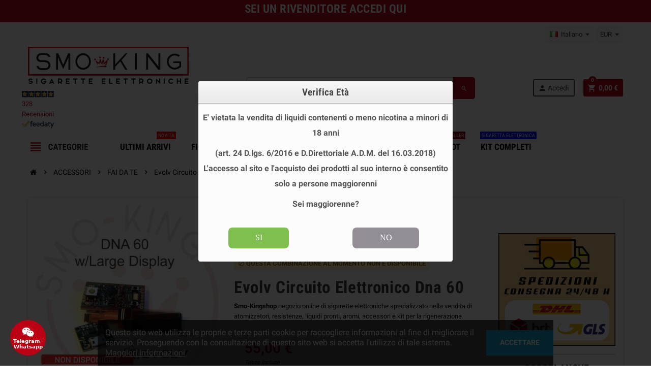

--- FILE ---
content_type: text/html; charset=utf-8
request_url: https://www.smo-kingshop.it/it/accessori-fai-da-te/6563-evolv-circuito-elettronico-dna-60.html
body_size: 32008
content:
<!doctype html>
<html lang="it">
  <head>
    
      
  <meta charset="utf-8">
  <meta name="theme-color" content="#f9f2e8">


  <meta http-equiv="x-ua-compatible" content="ie=edge">



  <title>Evolv Circuito Elettronico Dna 60</title>
  <meta name="description" content="Evolv Circuito Elettronico Dna 60 originale per montare sulle box mod battery box lukkos art mod galactika migliora la potenza della tua sdigaretta elettronica">
  <meta name="keywords" content="evolv,circuito,originale,dna,75">
      
                  <link rel="alternate" href="https://www.smo-kingshop.it/it/accessori-fai-da-te/6563-evolv-circuito-elettronico-dna-60.html" hreflang="it">
              <link rel="alternate" href="https://www.smo-kingshop.it/en/accessories-diy/6563-evolv-circuito-originl-dna-60-box-mod.html" hreflang="en-us">
            



  <meta name="viewport" content="width=device-width, initial-scale=1, shrink-to-fit=no">



  <link rel="icon" type="image/vnd.microsoft.icon" href="/img/favicon.ico?1767600702">
  <link rel="shortcut icon" type="image/x-icon" href="/img/favicon.ico?1767600702">



    <link rel="stylesheet" href="https://www.smo-kingshop.it/themes/ZOneTheme/assets/cache/theme-5c012881.css" type="text/css" media="all">




    <script type="text/javascript">
          var ap5_cartPackProducts = [];
          var ap5_modalErrorTitle = "Attenzione";
          var prestalia_sniperfast = {"custom_resources":{"js":"","css":""},"controller":{"data":"https:\/\/www.smo-kingshop.it\/it\/module\/sniperfast\/SniperData"},"slider_data":[],"action":{"try_act":false},"price_token":"bcca19c3a8a6f866ec4d2883970b0b2c"};
          var prestashop = {"cart":{"products":[],"totals":{"total":{"type":"total","label":"Totale","amount":0,"value":"0,00\u00a0\u20ac"},"total_including_tax":{"type":"total","label":"Totale (tasse incl.)","amount":0,"value":"0,00\u00a0\u20ac"},"total_excluding_tax":{"type":"total","label":"Totale (tasse escl.)","amount":0,"value":"0,00\u00a0\u20ac"},"accise":{"type":"total","label":"Accisa (iva compresa)","amount":0,"value":"0,00\u00a0\u20ac"},"tax":{"type":"Tax","label":"Totale IVA","amount":0,"value":"0,00\u00a0\u20ac"}},"subtotals":{"products":{"type":"products","label":"Totale parziale","amount":0,"value":"0,00\u00a0\u20ac"},"discounts":null,"shipping":{"type":"shipping","label":"Spedizione","amount":0,"value":"Gratis"},"tax":null},"products_count":0,"summary_string":"0 articoli","vouchers":{"allowed":1,"added":[]},"discounts":[],"minimalPurchase":0,"minimalPurchaseRequired":""},"currency":{"name":"Euro","iso_code":"EUR","iso_code_num":"978","sign":"\u20ac"},"customer":{"lastname":null,"firstname":null,"email":null,"birthday":true,"newsletter":null,"newsletter_date_add":null,"optin":true,"website":null,"company":null,"siret":null,"ape":null,"is_logged":false,"gender":{"type":null,"name":null},"addresses":[]},"language":{"name":"Italiano (Italian)","iso_code":"it","locale":"it-IT","language_code":"it","is_rtl":"0","date_format_lite":"d\/m\/Y","date_format_full":"d\/m\/Y H:i:s","id":1},"page":{"title":"","canonical":null,"meta":{"title":"Evolv Circuito Elettronico Dna 60","description":"Evolv Circuito Elettronico Dna 60 originale per montare sulle box mod battery box lukkos art mod galactika migliora la potenza della tua sdigaretta elettronica","keywords":"evolv,circuito,originale,dna,75","robots":"index"},"page_name":"product","body_classes":{"lang-it":true,"lang-rtl":false,"country-IT":true,"currency-EUR":true,"layout-full-width":true,"page-product":true,"tax-display-enabled":true,"product-id-6563":true,"product-Evolv Circuito Elettronico Dna 60":true,"product-id-category-104":true,"product-id-manufacturer-75":true,"product-id-supplier-2":true,"product-available-for-order":true},"admin_notifications":[]},"shop":{"name":"Sigarette Elettroniche Svapo Store online Usa e Getta - SMOKING ","logo":"\/img\/smo-kingshop-privati-logo-17676007021.jpg","stores_icon":"\/img\/logo_stores.png","favicon":"\/img\/favicon.ico"},"urls":{"base_url":"https:\/\/www.smo-kingshop.it\/","current_url":"https:\/\/www.smo-kingshop.it\/it\/accessori-fai-da-te\/6563-evolv-circuito-elettronico-dna-60.html","shop_domain_url":"https:\/\/www.smo-kingshop.it","img_ps_url":"https:\/\/www.smo-kingshop.it\/img\/","img_cat_url":"https:\/\/www.smo-kingshop.it\/img\/c\/","img_lang_url":"https:\/\/www.smo-kingshop.it\/img\/l\/","img_prod_url":"https:\/\/www.smo-kingshop.it\/img\/p\/","img_manu_url":"https:\/\/www.smo-kingshop.it\/img\/m\/","img_sup_url":"https:\/\/www.smo-kingshop.it\/img\/su\/","img_ship_url":"https:\/\/www.smo-kingshop.it\/img\/s\/","img_store_url":"https:\/\/www.smo-kingshop.it\/img\/st\/","img_col_url":"https:\/\/www.smo-kingshop.it\/img\/co\/","img_url":"https:\/\/www.smo-kingshop.it\/themes\/ZOneTheme\/assets\/img\/","css_url":"https:\/\/www.smo-kingshop.it\/themes\/ZOneTheme\/assets\/css\/","js_url":"https:\/\/www.smo-kingshop.it\/themes\/ZOneTheme\/assets\/js\/","pic_url":"https:\/\/www.smo-kingshop.it\/upload\/","pages":{"address":"https:\/\/www.smo-kingshop.it\/it\/indirizzo","addresses":"https:\/\/www.smo-kingshop.it\/it\/indirizzi","authentication":"https:\/\/www.smo-kingshop.it\/it\/login","cart":"https:\/\/www.smo-kingshop.it\/it\/carrello","category":"https:\/\/www.smo-kingshop.it\/it\/index.php?controller=category","cms":"https:\/\/www.smo-kingshop.it\/it\/index.php?controller=cms","contact":"https:\/\/www.smo-kingshop.it\/it\/contatti-svapo-super-sigarette-elettroniche-smoking","discount":"https:\/\/www.smo-kingshop.it\/it\/buoni-sconto","guest_tracking":"https:\/\/www.smo-kingshop.it\/it\/tracciatura-ospite","history":"https:\/\/www.smo-kingshop.it\/it\/cronologia-ordini","identity":"https:\/\/www.smo-kingshop.it\/it\/dati-personali","index":"https:\/\/www.smo-kingshop.it\/it\/","my_account":"https:\/\/www.smo-kingshop.it\/it\/account","order_confirmation":"https:\/\/www.smo-kingshop.it\/it\/conferma-ordine","order_detail":"https:\/\/www.smo-kingshop.it\/it\/index.php?controller=order-detail","order_follow":"https:\/\/www.smo-kingshop.it\/it\/segui-ordine","order":"https:\/\/www.smo-kingshop.it\/it\/ordine","order_return":"https:\/\/www.smo-kingshop.it\/it\/index.php?controller=order-return","order_slip":"https:\/\/www.smo-kingshop.it\/it\/buono-ordine","pagenotfound":"https:\/\/www.smo-kingshop.it\/it\/pagina-non-trovata","password":"https:\/\/www.smo-kingshop.it\/it\/recupero-password","pdf_invoice":"https:\/\/www.smo-kingshop.it\/it\/index.php?controller=pdf-invoice","pdf_order_return":"https:\/\/www.smo-kingshop.it\/it\/index.php?controller=pdf-order-return","pdf_order_slip":"https:\/\/www.smo-kingshop.it\/it\/index.php?controller=pdf-order-slip","prices_drop":"https:\/\/www.smo-kingshop.it\/it\/index.php?controller=prices-drop","product":"https:\/\/www.smo-kingshop.it\/it\/index.php?controller=product","search":"https:\/\/www.smo-kingshop.it\/it\/ricerca","sitemap":"https:\/\/www.smo-kingshop.it\/it\/mappa-del-sito","stores":"https:\/\/www.smo-kingshop.it\/it\/negozi-sigarette-elettroniche","supplier":"https:\/\/www.smo-kingshop.it\/it\/fornitori","register":"https:\/\/www.smo-kingshop.it\/it\/login?create_account=1","order_login":"https:\/\/www.smo-kingshop.it\/it\/ordine?login=1"},"alternative_langs":{"it":"https:\/\/www.smo-kingshop.it\/it\/accessori-fai-da-te\/6563-evolv-circuito-elettronico-dna-60.html","en-us":"https:\/\/www.smo-kingshop.it\/en\/accessories-diy\/6563-evolv-circuito-originl-dna-60-box-mod.html"},"theme_assets":"\/themes\/ZOneTheme\/assets\/","actions":{"logout":"https:\/\/www.smo-kingshop.it\/it\/?mylogout="},"no_picture_image":{"bySize":{"cart_default":{"url":"https:\/\/www.smo-kingshop.it\/img\/p\/it-default-cart_default.jpg","width":90,"height":90},"small_default":{"url":"https:\/\/www.smo-kingshop.it\/img\/p\/it-default-small_default.jpg","width":90,"height":90},"home_default":{"url":"https:\/\/www.smo-kingshop.it\/img\/p\/it-default-home_default.jpg","width":278,"height":278},"medium_default":{"url":"https:\/\/www.smo-kingshop.it\/img\/p\/it-default-medium_default.jpg","width":455,"height":455},"large_default":{"url":"https:\/\/www.smo-kingshop.it\/img\/p\/it-default-large_default.jpg","width":800,"height":800}},"small":{"url":"https:\/\/www.smo-kingshop.it\/img\/p\/it-default-cart_default.jpg","width":90,"height":90},"medium":{"url":"https:\/\/www.smo-kingshop.it\/img\/p\/it-default-home_default.jpg","width":278,"height":278},"large":{"url":"https:\/\/www.smo-kingshop.it\/img\/p\/it-default-large_default.jpg","width":800,"height":800},"legend":""}},"configuration":{"display_taxes_label":true,"is_catalog":false,"show_prices":true,"opt_in":{"partner":false},"quantity_discount":{"type":"discount","label":"SCONTO"},"voucher_enabled":1,"return_enabled":0},"field_required":[],"breadcrumb":{"links":[{"title":"Home","url":"https:\/\/www.smo-kingshop.it\/it\/"},{"title":"ACCESSORI","url":"https:\/\/www.smo-kingshop.it\/it\/18-accessori"},{"title":"FAI DA TE","url":"https:\/\/www.smo-kingshop.it\/it\/104-accessori-fai-da-te"},{"title":"Evolv Circuito Elettronico Dna 60","url":"https:\/\/www.smo-kingshop.it\/it\/accessori-fai-da-te\/6563-evolv-circuito-elettronico-dna-60.html"}],"count":4},"link":{"protocol_link":"https:\/\/","protocol_content":"https:\/\/"},"time":1768743814,"static_token":"c95db34add2638e7d1161776f7677290","token":"896d851e444b881677ae927c738a541b"};
          var pscaptcha_sitekey = "6LdLLA4mAAAAAPYubFswi2dhCKxix1i5TKqcbFt4";
          var varCustomActionAddToCart = 1;
          var varCustomActionAddVoucher = 1;
          var varGetFinalDateMiniatureController = "https:\/\/www.smo-kingshop.it\/it\/module\/zoneproductadditional\/getFinalDateMiniature";
          var varMobileStickyMenu = 0;
          var varPSAjaxCart = 1;
          var varPageProgressBar = 0;
          var varProductPendingRefreshIcon = 1;
          var varSidebarCart = 1;
          var varStickyMenu = 1;
      </script>

  <script type="text/javascript" src="https://tps.trovaprezzi.it/javascripts/tracking-vanilla.min.js"  defer></script>

<script type="text/javascript">
document.addEventListener('DOMContentLoaded', function() {
  
  if (typeof window.prestashopReadyCallbacks !== 'undefined' && Array.isArray(window.prestashopReadyCallbacks)) {
    window.prestashopReadyCallbacks.forEach(function(callback) {
      try {
        callback();
      } catch (e) {
        console.error("Errore in una callback di modulo:", e);
      }
    });
  }

  
  });
</script>


  
<style type="text/css">pre, .form-control, .form-control:focus, .input-group-text, .custom-select, .custom-file-label, .custom-file-label:after, body, .btn-teriary, .btn.btn-teriary, .ui-autocomplete.ui-menu .ui-menu-item a, .dropdown select, .dropdown-item, .aone-popupnewsletter {color: #000000} select.form-control:focus::-ms-value, .custom-select:focus::-ms-value {color: #000000} .btn-secondary, .btn-secondary.disabled, .btn-secondary:disabled, .btn-outline-secondary:hover, .btn-outline-secondary:not(:disabled):not(.disabled):active, .btn-outline-secondary:not(:disabled):not(.disabled).active, .show > .btn-outline-secondary.dropdown-toggle, .badge-secondary, .bg-secondary, .btn.btn-secondary, .btn.btn-secondary.disabled, .btn.btn-secondary:disabled {background-color: #000000} .btn-secondary, .btn-secondary.disabled, .btn-secondary:disabled, .btn-outline-secondary, .btn-outline-secondary:hover, .btn-outline-secondary:not(:disabled):not(.disabled):active, .btn-outline-secondary:not(:disabled):not(.disabled).active, .show > .btn-outline-secondary.dropdown-toggle, .border-secondary {border-color: #000000} .btn-outline-secondary, .btn-outline-secondary.disabled, .btn-outline-secondary:disabled, .text-secondary, h1, h2, h3, h4, h5, h6, .h1, .h2, .h3, .h4, .h5, .h6, .title-block, .column-title, .typo .column-title, .column-title a, .typo .column-title a, .page-heading, .page-subheading, .nav-tabs .nav-item .nav-link.active:focus, .nav-tabs .nav-item .nav-link.active:hover, .aone-tabs .dot-line-tabs .dot-line, label, .label, .nav-item .nav-link, .nav-item .nav-link.active, .product-name, .product-accordions .panel .panel-heading .panel-title a, .anav-top .amenu-link, #footer .footer-main h2, #footer .footer-main h3, #footer .footer-main h4, .banner1 span:not(.btn) {color: #000000} .btn-secondary:hover, .btn.btn-secondary:hover, .btn-secondary:not(:disabled):not(.disabled):active, .btn-secondary:not(:disabled):not(.disabled).active, .btn.btn-secondary:not(:disabled):not(.disabled):active, .btn.btn-secondary:not(:disabled):not(.disabled).active {background-color: #000000} a, .btn-outline-primary, .btn-outline-primary.disabled, .btn-outline-primary:disabled, .btn-link, .page-link, .text-primary, .products-selection .total-products p, .products-selection .products-sort-order .product-display .display-select .selected, .left-categories .arrows .arrow-right:hover, .left-categories .arrows .arrow-down:hover, .carousel .carousel-control .icon-next:hover i, .carousel .carousel-control .icon-prev:hover i, #header .top-menu a[data-depth="0"]:hover, .top-menu .sub-menu a:hover, #header .left-nav-trigger .left-nav-icon, #footer .footer-about-us .fa, #footer .footer-about-us .material-icons, .feature .material-icons, .feature .fa, .feature2 a:hover {color: #bb0214} .btn-primary, .btn-primary.disabled, .btn-primary:disabled, .btn-outline-primary:hover, .btn-outline-primary:not(:disabled):not(.disabled):active, .btn-outline-primary:not(:disabled):not(.disabled).active, .show > .btn-outline-primary.dropdown-toggle, .dropdown-item.active, .dropdown-item:active, .custom-control-label:before, .custom-control-label:before, .custom-control-label:before, .custom-control-label:before, .nav-pills .nav-link.active, .nav-pills .show > .nav-link, .page-item.active .page-link, .badge-primary, .progress-bar, .list-group-item.active, .bg-primary, .btn.btn-primary, .btn.btn-primary.disabled, .btn.btn-primary:disabled, .group-span-filestyle .btn-default, .group-span-filestyle .bootstrap-touchspin .btn-touchspin, .bootstrap-touchspin .group-span-filestyle .btn-touchspin, .pagination .page-list .current a, .add-to-cart, .add-to-cart.disabled, .add-to-cart:disabled, .sidebar-currency .currency-list .current .dropdown-item, .sidebar-language .language-list .current .dropdown-item, .pace .pace-progress, .pace-bounce .pace-activity, #header .mobile-left-nav-trigger .left-nav-icon, .banner3:hover {background-color: #bb0214} .btn-primary, .btn-primary.disabled, .btn-primary:disabled, .btn-outline-primary, .btn-outline-primary:hover, .btn-outline-primary:not(:disabled):not(.disabled):active, .btn-outline-primary:not(:disabled):not(.disabled).active, .show > .btn-outline-primary.dropdown-toggle, .page-item.active .page-link, .list-group-item.active, .border-primary, .main-product-details .combinations-wrapper .combination-item .switch-cbnt.active {border-color: #bb0214} .pace .pace-progress-inner {box-shadow: 0 0 10px #bb0214} .pace .pace-activity {border-top-color: #bb0214} .pace .pace-activity {border-left-color: #bb0214} .btn-primary:hover, .btn.btn-primary:hover, .btn-primary:not(:disabled):not(.disabled):active, .btn-primary:not(:disabled):not(.disabled).active, .btn.btn-primary:not(:disabled):not(.disabled):active, .btn.btn-primary:not(:disabled):not(.disabled).active, .add-to-cart:hover, .add-to-cart:not(:disabled):not(.disabled):active, .add-to-cart:not(:disabled):not(.disabled).active, #header .mobile-left-nav-trigger .left-nav-icon:hover {background-color: #89010f} a:hover, .btn-link:hover, .page-link:hover, .btn-teriary:hover, .btn.btn-teriary:hover, .ui-autocomplete.ui-menu .ui-menu-item .ui-state-focus, .ui-autocomplete.ui-menu .ui-menu-item .ui-state-hover, .dropdown .expand-more:hover, .dropdown a.expand-more:hover, .dropdown-item:hover, .dropdown-item:focus, section.checkout-step .step-number, .page-my-account #content .links a:hover, .active-filters .filter-block .material-icons, .product-price, .price-total, .product-name a:hover, a.product-name:hover, .product-list .product-miniature .grid-hover-btn a, .main-product-details .product-cover .layer .zoom-in, #product-modal .arrows, .block-reassurance img, .st-menu-close:hover, .anav-top .amenu-link > sup, .aone-slideshow .nivoSlider .nivo-directionNav .nivo-prevNav, .aone-slideshow .nivoSlider .nivo-directionNav .nivo-nextNav, .aone-slideshow .nivoSlider .nivo-directionNav .nivo-prevNav:hover, .aone-slideshow .nivoSlider .nivo-directionNav .nivo-nextNav:hover, #header .left-nav-trigger .left-nav-icon:hover, .feature a:hover, .feature2 .material-icons, .feature2 .fa {color: #bb0214} .aone-tabs .nav-tabs .separator:after, .aone-tabs .nav-tabs .separator:before {border-right-color: #bb0214} .aone-tabs .nav-tabs .separator:after, .aone-tabs .nav-tabs .separator:before {border-left-color: #bb0214} .custom-checkbox input[type="checkbox"] + span.color .check-circle, .custom-checkbox input[type="radio"] + span.color .check-circle, .custom-radio input[type="checkbox"] + span.color .check-circle, .custom-radio input[type="radio"] + span.color .check-circle, .custom-checkbox input[type="checkbox"]:hover + span, .custom-checkbox input[type="radio"]:hover + span, .custom-radio input[type="checkbox"]:hover + span, .custom-radio input[type="radio"]:hover + span, .custom-checkbox input[type="checkbox"]:checked + span, .custom-checkbox input[type="radio"]:checked + span, .custom-radio input[type="checkbox"]:checked + span, .custom-radio input[type="radio"]:checked + span, .category-tree > ul > li > a:hover:before, .main-product-details .product-images li.thumb-container .thumb.selected, #product-modal .product-images img.selected, .anav-top .category-item .category-subs li a:hover:before, .aone-slideshow .nivoSlider .nivo-controlNav a.active, .banner2 a:before {border-color: #bb0214} .custom-checkbox input[type="checkbox"]:checked + span, .custom-checkbox input[type="radio"]:checked + span, .custom-radio input[type="checkbox"]:checked + span, .custom-radio input[type="radio"]:checked + span, .modal .modal-header .close:hover, .category-tree > ul > li > a:hover:before, .discount-percentage, .discount-amount, .product-flags .product-flag.discount span, .product-flags .product-flag.on-sale span, .add-to-cart.added:after, .main-product-details .scroll-box-arrows .left, .main-product-details .scroll-box-arrows .right, .cart-preview .cart-header .cart-products-count, .slick-prev, .slick-next, .anav-top .amenu-link > sup, .anav-top .category-item .category-subs li a:hover:before, .aone-slideshow .nivoSlider .nivo-controlNav a, .aone-popupnewsletter button.close, #header .sticky-icon-cart .cart-products-count, #scrollTopButton .scroll-button, .slick-dots li button {background-color: #bb0214} #header, #header .user-info .btn-teriary {color: #3d3d3d} .header-main-menu, .mobile-amega-menu {background-color: #ffffff} #footer .footer-bottom {background-color: #ffffff} #wrapper {background-color: #ffffff} h1, h2, h3, h4, h5, h6, .h1, .h2, .h3, .h4, .h5, .h6, .title-block, .column-title, .typo .column-title, .column-title a, .typo .column-title a, .page-heading, .page-subheading, .nav-tabs .nav-item .nav-link.active:focus, .nav-tabs .nav-item .nav-link.active:hover, .aone-tabs .dot-line-tabs .dot-line, label, .label, .nav-item .nav-link, .nav-item .nav-link.active, .product-accordions .panel .panel-heading .panel-title a, .banner1 span:not(.btn) {color: #3d3d3d} .aone-tabs .nav-tabs .separator:after, .aone-tabs .nav-tabs .separator:before {border-right-color: #bb0214} .aone-tabs .nav-tabs .separator:after, .aone-tabs .nav-tabs .separator:before {border-left-color: #bb0214} .modal .modal-header .close:hover, .add-to-cart.added:after, .main-product-details .scroll-box-arrows .left, .main-product-details .scroll-box-arrows .right, .slick-prev, .slick-next, .aone-slideshow .nivoSlider .nivo-controlNav a, .aone-popupnewsletter button.close, #scrollTopButton .scroll-button, .slick-dots li button {background-color: #bb0214} section.checkout-step .step-number, .active-filters .filter-block .material-icons, .product-list .product-miniature .grid-hover-btn a, .main-product-details .product-cover .layer .zoom-in, #product-modal .arrows, .block-reassurance img, .st-menu-close:hover, .aone-slideshow .nivoSlider .nivo-directionNav .nivo-prevNav, .aone-slideshow .nivoSlider .nivo-directionNav .nivo-nextNav, .aone-slideshow .nivoSlider .nivo-directionNav .nivo-prevNav:hover, .aone-slideshow .nivoSlider .nivo-directionNav .nivo-nextNav:hover {color: #bb0214} .aone-slideshow .nivoSlider .nivo-controlNav a.active {border-color: #bb0214} .btn-primary, .btn-primary.disabled, .btn-primary:disabled, .btn-outline-primary:hover, .btn-outline-primary:not(:disabled):not(.disabled):active, .btn-outline-primary:not(:disabled):not(.disabled).active, .show > .btn-outline-primary.dropdown-toggle, .btn.btn-primary, .btn.btn-primary.disabled, .btn.btn-primary:disabled, .add-to-cart, .add-to-cart.disabled, .add-to-cart:disabled, #header .mobile-left-nav-trigger .left-nav-icon {background-color: #bb0214} .btn-primary, .btn-primary.disabled, .btn-primary:disabled, .btn-outline-primary, .btn-outline-primary:hover, .btn-outline-primary:not(:disabled):not(.disabled):active, .btn-outline-primary:not(:disabled):not(.disabled).active, .show > .btn-outline-primary.dropdown-toggle, .border-primary {border-color: #bb0214} .btn-primary:hover, .btn.btn-primary:hover, .btn-primary:not(:disabled):not(.disabled):active, .btn-primary:not(:disabled):not(.disabled).active, .btn.btn-primary:not(:disabled):not(.disabled):active, .btn.btn-primary:not(:disabled):not(.disabled).active, .add-to-cart:hover, .add-to-cart:not(:disabled):not(.disabled):active, .add-to-cart:not(:disabled):not(.disabled).active, #header .mobile-left-nav-trigger .left-nav-icon:hover {background-color: #89010f} .product-name {color: #3d3d3d} .product-list .grid .product-miniature .product-name, .manufacturer-list .brand .brand-name {background-color: #ffffff} .product-price, .price-total {color: #bb0214} </style>

<style type="text/css">#header .header-logo svg, #header .header-logo img {
  max-height: 73px;
}
</style>
    <style>
        .seosa_label_hint_19 {
            display: none;
            position: absolute;
            background: #000000;
            color: white;
            border-radius: 3px;
                            top: 0;
                                  z-index: 1000;
            opacity: 1;
            width: 150px;
            padding: 5px;
        }
        .seosa_label_hint_19:after {
            border-bottom: solid transparent 7px;
            border-top: solid transparent 7px;
                  top: 10%;
            content: " ";
            height: 0;
                    position: absolute;
            width: 0;
        }
    </style>
    <style>
        .seosa_label_hint_20 {
            display: none;
            position: absolute;
            background: #000000;
            color: white;
            border-radius: 3px;
                            top: 0;
                          left: -10px;
                margin-left: -150px;
                                z-index: 1000;
            opacity: 1;
            width: 150px;
            padding: 5px;
        }
        .seosa_label_hint_20:after {
            border-bottom: solid transparent 7px;
            border-top: solid transparent 7px;
                    border-left: solid #000000 10px;
                    top: 10%;
            content: " ";
            height: 0;
                    left: 100%;
                      position: absolute;
            width: 0;
        }
    </style>
    <style>
        .seosa_label_hint_21 {
            display: none;
            position: absolute;
            background: #000000;
            color: white;
            border-radius: 3px;
                            top: 0;
                          right: -10px;
                margin-right: -150px;
                                z-index: 1000;
            opacity: 1;
            width: 150px;
            padding: 5px;
        }
        .seosa_label_hint_21:after {
            border-bottom: solid transparent 7px;
            border-top: solid transparent 7px;
                    border-right: solid #000000 10px;
                    top: 10%;
            content: " ";
            height: 0;
                    right: 100%;
                      position: absolute;
            width: 0;
        }
    </style>
    <style>
        .seosa_label_hint_22 {
            display: none;
            position: absolute;
            background: #000000;
            color: white;
            border-radius: 3px;
                            top: 0;
                                  z-index: 1000;
            opacity: 1;
            width: 150px;
            padding: 5px;
        }
        .seosa_label_hint_22:after {
            border-bottom: solid transparent 7px;
            border-top: solid transparent 7px;
                  top: 10%;
            content: " ";
            height: 0;
                    position: absolute;
            width: 0;
        }
    </style>
    <style>
        .seosa_label_hint_27 {
            display: none;
            position: absolute;
            background: #000000;
            color: white;
            border-radius: 3px;
                            top: 0;
                                  z-index: 1000;
            opacity: 1;
            width: 150px;
            padding: 5px;
        }
        .seosa_label_hint_27:after {
            border-bottom: solid transparent 7px;
            border-top: solid transparent 7px;
                  top: 10%;
            content: " ";
            height: 0;
                    position: absolute;
            width: 0;
        }
    </style>
    <style>
        .seosa_label_hint_28 {
            display: none;
            position: absolute;
            background: #000000;
            color: white;
            border-radius: 3px;
                            top: 0;
                          right: -10px;
                margin-right: -150px;
                                z-index: 1000;
            opacity: 1;
            width: 150px;
            padding: 5px;
        }
        .seosa_label_hint_28:after {
            border-bottom: solid transparent 7px;
            border-top: solid transparent 7px;
                    border-right: solid #000000 10px;
                    top: 10%;
            content: " ";
            height: 0;
                    right: 100%;
                      position: absolute;
            width: 0;
        }
    </style>
    <style>
        .seosa_label_hint_29 {
            display: none;
            position: absolute;
            background: #000000;
            color: white;
            border-radius: 3px;
                            top: 0;
                          right: -10px;
                margin-right: -150px;
                                z-index: 1000;
            opacity: 1;
            width: 150px;
            padding: 5px;
        }
        .seosa_label_hint_29:after {
            border-bottom: solid transparent 7px;
            border-top: solid transparent 7px;
                    border-right: solid #000000 10px;
                    top: 10%;
            content: " ";
            height: 0;
                    right: 100%;
                      position: absolute;
            width: 0;
        }
    </style>
    <style>
        .seosa_label_hint_32 {
            display: none;
            position: absolute;
            background: #000000;
            color: white;
            border-radius: 3px;
                            top: 0;
                          left: -10px;
                margin-left: -150px;
                                z-index: 1000;
            opacity: 1;
            width: 150px;
            padding: 5px;
        }
        .seosa_label_hint_32:after {
            border-bottom: solid transparent 7px;
            border-top: solid transparent 7px;
                    border-left: solid #000000 10px;
                    top: 10%;
            content: " ";
            height: 0;
                    left: 100%;
                      position: absolute;
            width: 0;
        }
    </style>
    <style>
        .seosa_label_hint_33 {
            display: none;
            position: absolute;
            background: #000000;
            color: white;
            border-radius: 3px;
                            top: 0;
                          right: -10px;
                margin-right: -150px;
                                z-index: 1000;
            opacity: 1;
            width: 150px;
            padding: 5px;
        }
        .seosa_label_hint_33:after {
            border-bottom: solid transparent 7px;
            border-top: solid transparent 7px;
                    border-right: solid #000000 10px;
                    top: 10%;
            content: " ";
            height: 0;
                    right: 100%;
                      position: absolute;
            width: 0;
        }
    </style>
    <style>
        .seosa_label_hint_34 {
            display: none;
            position: absolute;
            background: #000000;
            color: white;
            border-radius: 3px;
                            top: 0;
                                  z-index: 1000;
            opacity: 1;
            width: 150px;
            padding: 5px;
        }
        .seosa_label_hint_34:after {
            border-bottom: solid transparent 7px;
            border-top: solid transparent 7px;
                  top: 10%;
            content: " ";
            height: 0;
                    position: absolute;
            width: 0;
        }
    </style>
    <style>
        .seosa_label_hint_35 {
            display: none;
            position: absolute;
            background: #000000;
            color: white;
            border-radius: 3px;
                            top: 0;
                          left: -10px;
                margin-left: -150px;
                                z-index: 1000;
            opacity: 1;
            width: 150px;
            padding: 5px;
        }
        .seosa_label_hint_35:after {
            border-bottom: solid transparent 7px;
            border-top: solid transparent 7px;
                    border-left: solid #000000 10px;
                    top: 10%;
            content: " ";
            height: 0;
                    left: 100%;
                      position: absolute;
            width: 0;
        }
    </style>
    <style>
        .seosa_label_hint_36 {
            display: none;
            position: absolute;
            background: #000000;
            color: white;
            border-radius: 3px;
                            top: 0;
                                  z-index: 1000;
            opacity: 1;
            width: 150px;
            padding: 5px;
        }
        .seosa_label_hint_36:after {
            border-bottom: solid transparent 7px;
            border-top: solid transparent 7px;
                  top: 10%;
            content: " ";
            height: 0;
                    position: absolute;
            width: 0;
        }
    </style>
    <style>
        .seosa_label_hint_39 {
            display: none;
            position: absolute;
            background: #00ff00;
            color: #000000;
            border-radius: 3px;
                            top: 0;
                          right: -10px;
                margin-right: -150px;
                                z-index: 1000;
            opacity: 1;
            width: 150px;
            padding: 5px;
        }
        .seosa_label_hint_39:after {
            border-bottom: solid transparent 7px;
            border-top: solid transparent 7px;
                    border-right: solid #00ff00 10px;
                    top: 10%;
            content: " ";
            height: 0;
                    right: 100%;
                      position: absolute;
            width: 0;
        }
    </style>
    <style>
        .seosa_label_hint_40 {
            display: none;
            position: absolute;
            background: #000000;
            color: white;
            border-radius: 3px;
                            top: 0;
                          right: -10px;
                margin-right: -150px;
                                z-index: 1000;
            opacity: 1;
            width: 150px;
            padding: 5px;
        }
        .seosa_label_hint_40:after {
            border-bottom: solid transparent 7px;
            border-top: solid transparent 7px;
                    border-right: solid #000000 10px;
                    top: 10%;
            content: " ";
            height: 0;
                    right: 100%;
                      position: absolute;
            width: 0;
        }
    </style>
    <style>
        .seosa_label_hint_41 {
            display: none;
            position: absolute;
            background: #000000;
            color: white;
            border-radius: 3px;
                            top: 0;
                          right: -10px;
                margin-right: -150px;
                                z-index: 1000;
            opacity: 1;
            width: 150px;
            padding: 5px;
        }
        .seosa_label_hint_41:after {
            border-bottom: solid transparent 7px;
            border-top: solid transparent 7px;
                    border-right: solid #000000 10px;
                    top: 10%;
            content: " ";
            height: 0;
                    right: 100%;
                      position: absolute;
            width: 0;
        }
    </style>
    <style>
        .seosa_label_hint_42 {
            display: none;
            position: absolute;
            background: #000000;
            color: white;
            border-radius: 3px;
                            top: 0;
                          right: -10px;
                margin-right: -150px;
                                z-index: 1000;
            opacity: 1;
            width: 150px;
            padding: 5px;
        }
        .seosa_label_hint_42:after {
            border-bottom: solid transparent 7px;
            border-top: solid transparent 7px;
                    border-right: solid #000000 10px;
                    top: 10%;
            content: " ";
            height: 0;
                    right: 100%;
                      position: absolute;
            width: 0;
        }
    </style>
    <style>
        .seosa_label_hint_43 {
            display: none;
            position: absolute;
            background: #000000;
            color: white;
            border-radius: 3px;
                            top: 0;
                          right: -10px;
                margin-right: -150px;
                                z-index: 1000;
            opacity: 1;
            width: 150px;
            padding: 5px;
        }
        .seosa_label_hint_43:after {
            border-bottom: solid transparent 7px;
            border-top: solid transparent 7px;
                    border-right: solid #000000 10px;
                    top: 10%;
            content: " ";
            height: 0;
                    right: 100%;
                      position: absolute;
            width: 0;
        }
    </style>
    <style>
        .seosa_label_hint_44 {
            display: none;
            position: absolute;
            background: #000000;
            color: white;
            border-radius: 3px;
                            top: 0;
                                  z-index: 1000;
            opacity: 1;
            width: 150px;
            padding: 5px;
        }
        .seosa_label_hint_44:after {
            border-bottom: solid transparent 7px;
            border-top: solid transparent 7px;
                  top: 10%;
            content: " ";
            height: 0;
                    position: absolute;
            width: 0;
        }
    </style>
    <style>
        .seosa_label_hint_45 {
            display: none;
            position: absolute;
            background: #000000;
            color: white;
            border-radius: 3px;
                            top: 0;
                                  z-index: 1000;
            opacity: 1;
            width: 150px;
            padding: 5px;
        }
        .seosa_label_hint_45:after {
            border-bottom: solid transparent 7px;
            border-top: solid transparent 7px;
                  top: 10%;
            content: " ";
            height: 0;
                    position: absolute;
            width: 0;
        }
    </style>
    <style>
        .seosa_label_hint_46 {
            display: none;
            position: absolute;
            background: #000000;
            color: white;
            border-radius: 3px;
                            top: 0;
                          left: -10px;
                margin-left: -150px;
                                z-index: 1000;
            opacity: 1;
            width: 150px;
            padding: 5px;
        }
        .seosa_label_hint_46:after {
            border-bottom: solid transparent 7px;
            border-top: solid transparent 7px;
                    border-left: solid #000000 10px;
                    top: 10%;
            content: " ";
            height: 0;
                    left: 100%;
                      position: absolute;
            width: 0;
        }
    </style>
    <style>
        .seosa_label_hint_47 {
            display: none;
            position: absolute;
            background: #000000;
            color: white;
            border-radius: 3px;
                            top: 0;
                                  z-index: 1000;
            opacity: 1;
            width: 150px;
            padding: 5px;
        }
        .seosa_label_hint_47:after {
            border-bottom: solid transparent 7px;
            border-top: solid transparent 7px;
                  top: 10%;
            content: " ";
            height: 0;
                    position: absolute;
            width: 0;
        }
    </style>
    <style>
        .seosa_label_hint_48 {
            display: none;
            position: absolute;
            background: #000000;
            color: white;
            border-radius: 3px;
                            top: 0;
                                  z-index: 1000;
            opacity: 1;
            width: 150px;
            padding: 5px;
        }
        .seosa_label_hint_48:after {
            border-bottom: solid transparent 7px;
            border-top: solid transparent 7px;
                  top: 10%;
            content: " ";
            height: 0;
                    position: absolute;
            width: 0;
        }
    </style>
    <style>
        .seosa_label_hint_49 {
            display: none;
            position: absolute;
            background: #000000;
            color: white;
            border-radius: 3px;
                            top: 0;
                                  z-index: 1000;
            opacity: 1;
            width: 150px;
            padding: 5px;
        }
        .seosa_label_hint_49:after {
            border-bottom: solid transparent 7px;
            border-top: solid transparent 7px;
                  top: 10%;
            content: " ";
            height: 0;
                    position: absolute;
            width: 0;
        }
    </style>
    <style>
        .seosa_label_hint_50 {
            display: none;
            position: absolute;
            background: #000000;
            color: white;
            border-radius: 3px;
                            top: 0;
                          right: -10px;
                margin-right: -150px;
                                z-index: 1000;
            opacity: 1;
            width: 150px;
            padding: 5px;
        }
        .seosa_label_hint_50:after {
            border-bottom: solid transparent 7px;
            border-top: solid transparent 7px;
                    border-right: solid #000000 10px;
                    top: 10%;
            content: " ";
            height: 0;
                    right: 100%;
                      position: absolute;
            width: 0;
        }
    </style>
    <style>
        .seosa_label_hint_51 {
            display: none;
            position: absolute;
            background: #000000;
            color: white;
            border-radius: 3px;
                            top: 0;
                                  z-index: 1000;
            opacity: 1;
            width: 150px;
            padding: 5px;
        }
        .seosa_label_hint_51:after {
            border-bottom: solid transparent 7px;
            border-top: solid transparent 7px;
                  top: 10%;
            content: " ";
            height: 0;
                    position: absolute;
            width: 0;
        }
    </style>
    <style>
        .seosa_label_hint_52 {
            display: none;
            position: absolute;
            background: #000000;
            color: white;
            border-radius: 3px;
                            top: 0;
                                  z-index: 1000;
            opacity: 1;
            width: 150px;
            padding: 5px;
        }
        .seosa_label_hint_52:after {
            border-bottom: solid transparent 7px;
            border-top: solid transparent 7px;
                  top: 10%;
            content: " ";
            height: 0;
                    position: absolute;
            width: 0;
        }
    </style>
    <style>
        .seosa_label_hint_53 {
            display: none;
            position: absolute;
            background: #000000;
            color: white;
            border-radius: 3px;
                            top: 0;
                                  z-index: 1000;
            opacity: 1;
            width: 150px;
            padding: 5px;
        }
        .seosa_label_hint_53:after {
            border-bottom: solid transparent 7px;
            border-top: solid transparent 7px;
                  top: 10%;
            content: " ";
            height: 0;
                    position: absolute;
            width: 0;
        }
    </style>
    <style>
        .seosa_label_hint_54 {
            display: none;
            position: absolute;
            background: #000000;
            color: white;
            border-radius: 3px;
                            top: 0;
                          left: -10px;
                margin-left: -150px;
                                z-index: 1000;
            opacity: 1;
            width: 150px;
            padding: 5px;
        }
        .seosa_label_hint_54:after {
            border-bottom: solid transparent 7px;
            border-top: solid transparent 7px;
                    border-left: solid #000000 10px;
                    top: 10%;
            content: " ";
            height: 0;
                    left: 100%;
                      position: absolute;
            width: 0;
        }
    </style>
    <style>
        .seosa_label_hint_55 {
            display: none;
            position: absolute;
            background: #000000;
            color: white;
            border-radius: 3px;
                            top: 0;
                          right: -10px;
                margin-right: -150px;
                                z-index: 1000;
            opacity: 1;
            width: 150px;
            padding: 5px;
        }
        .seosa_label_hint_55:after {
            border-bottom: solid transparent 7px;
            border-top: solid transparent 7px;
                    border-right: solid #000000 10px;
                    top: 10%;
            content: " ";
            height: 0;
                    right: 100%;
                      position: absolute;
            width: 0;
        }
    </style>
    <style>
        .seosa_label_hint_56 {
            display: none;
            position: absolute;
            background: #000000;
            color: white;
            border-radius: 3px;
                            top: 0;
                                  z-index: 1000;
            opacity: 1;
            width: 150px;
            padding: 5px;
        }
        .seosa_label_hint_56:after {
            border-bottom: solid transparent 7px;
            border-top: solid transparent 7px;
                  top: 10%;
            content: " ";
            height: 0;
                    position: absolute;
            width: 0;
        }
    </style>
<script src='https://www.google.com/recaptcha/api.js'></script>
<script type="text/javascript">
//<![CDATA[
	var error_label = "Errore";
    var page_name = "product";
	var is_swal = parseInt("1");
	var ps_version = parseInt("1.7.5.2");
	var isPs17 = parseInt("1");
//]]>
</script>
<style type="text/css">
    </style>

<script type="text/javascript">
    var pspc_labels = ['days', 'hours', 'minutes', 'seconds'];
    var pspc_labels_lang = {
        'days': 'giorni',
        'hours': 'ore',
        'minutes': 'min.',
        'seconds': 'sec.'
    };
    var pspc_labels_lang_1 = {
        'days': 'giorno',
        'hours': 'ora',
        'minutes': 'min.',
        'seconds': 'sec.'
    };
    var pspc_offer_txt = "L'offerta termina il:";
    var pspc_theme = "8-clock";
    var pspc_psv = 1.7;
    var pspc_hide_after_end = 1;
    var pspc_hide_expired = 1;
    var pspc_highlight = "seconds";
    var pspc_position_product = "displayProductPriceBlock";
    var pspc_position_list = "over_img";
    var pspc_adjust_positions = 1;
    var pspc_promo_side = "left";
    var pspc_token = "c95db34add2638e7d1161776f7677290";
    var pspc_countdown_js = "/modules/psproductcountdownpro/views/js/jquery.countdown.min.js";
    </script><script type="text/javascript">
    var sniperfast_customer_data = "0_1";
</script>










    
  <meta property="og:type" content="product">
  <meta property="og:url" content="https://www.smo-kingshop.it/it/accessori-fai-da-te/6563-evolv-circuito-elettronico-dna-60.html">
  <meta property="og:title" content="Evolv Circuito Elettronico Dna 60">
  <meta property="og:site_name" content="Sigarette Elettroniche Svapo Store online Usa e Getta - SMOKING ">
  <meta property="og:description" content="Evolv Circuito Elettronico Dna 60 originale per montare sulle box mod battery box lukkos art mod galactika migliora la potenza della tua sdigaretta elettronica">
  <meta property="og:image" content="https://www.smo-kingshop.it/11990-large_default/evolv-circuito-elettronico-dna-60.jpg">
  <meta property="product:pretax_price:amount" content="45.081967">
  <meta property="product:pretax_price:currency" content="EUR">
  <meta property="product:price:amount" content="55">
  <meta property="product:price:currency" content="EUR">
    
  <script type="application/ld+json">
[
   {
    "@context": "https://schema.org",
	"@id": "https://www.smo-kingshop.it/it/accessori-fai-da-te/6563-evolv-circuito-elettronico-dna-60.html#store-organization",
    "@type": "Organization",
    "name": "Smo-king Sigarette Elettroniche",
    "url": "https://www.smo-kingshop.it/",
    "logo": {
        "@type": "ImageObject",
        "url": "https://smo-kingshop.it/img/cms/logo.png"
            }
	},
  {
    "@context": "https://schema.org",
    "@type": "WebPage",
    "url": "https://www.smo-kingshop.it/it/accessori-fai-da-te/6563-evolv-circuito-elettronico-dna-60.html",
	"name": "Evolv Circuito Elettronico Dna 60",
	"isPartOf": {
      "@type": "WebSite",
      "url":  "https://www.smo-kingshop.it/",
      "name": "Smo-kingshop"
                }
    
  }
]

</script>

  </head>

  <body id="product" class="lang-it country-it currency-eur layout-full-width page-product tax-display-enabled product-id-6563 product-evolv-circuito-elettronico-dna-60 product-id-category-104 product-id-manufacturer-75 product-id-supplier-2 product-available-for-order st-wrapper  product-small-style ">
  
  
    
      <script>
    document.addEventListener('DOMContentLoaded', function() {
   
     function isMobileDevice() {
  const userAgent = navigator.userAgent.toLowerCase();
  return /android|iphone|ipad|ipod|opera mini|iemobile|wpdesktop|blackberry/i.test(userAgent);
}


function isDesktop() {
  return !isMobileDevice();
}

    
    function findSearchInput() {
        const searchInput = document.querySelector('.form-control.ui-autocomplete-input');
        if (searchInput) {
            return searchInput;
        } else {
            console.log("Campo di ricerca non trovato, riprovo...");
            return null;
        }
    }

    
    if (isDesktop()) {
       
        let attempt = 0;
        const maxAttempts = 10; 
        const interval = setInterval(function() {
            const searchInput = findSearchInput();
            if (searchInput) {
                clearInterval(interval);
                
                setupSearchBehavior(searchInput);
            }
            attempt++;
            if (attempt >= maxAttempts) {
                clearInterval(interval); 
                
            }
        }, 500); 

       
        function setupSearchBehavior(searchInput) {
            
            function hideSearchWindow() {
                const searchWindow = document.querySelector('#sniperfast_body');
                if (searchWindow) {
                    searchWindow.style.display = 'none'; 
                    
                }
            }

           
            function showSearchWindow() {
                const searchWindow = document.querySelector('#sniperfast_body');
                if (searchWindow) {
                    searchWindow.style.display = ''; 
                   
                }
            }

          
            searchInput.addEventListener('input', () => {
                const inputText = searchInput.value;
                

              
                if (inputText.length < 3) {
                    hideSearchWindow();
                } else {
                    showSearchWindow();
                }
            });

            
            const searchBar = document.querySelector('#search_widget > div > form');
            if (searchBar) {
                searchBar.addEventListener('click', function(event) {
                    const inputText = searchInput.value;
                    if (inputText.length < 3) {
                        
                        event.stopImmediatePropagation();
                        hideSearchWindow(); 
                        
                    }
                });
            }
        }
    } else {
        
    }
});


document.addEventListener('DOMContentLoaded', function () {
   
    if (window.location.pathname === '/it/content/229-risultati') {
        const bodyElement = document.querySelector('body');
        if (bodyElement) {           
            if (bodyElement.id === 'cms') {
                bodyElement.id = 'category';
            }
        }
    }
});

document.addEventListener('DOMContentLoaded', function () {
    const searchWidget = document.querySelector('.search-widget.ui-front');
    const searchInput = searchWidget ? searchWidget.querySelector('input[type="text"]') : null;
    const searchButton = searchWidget ? searchWidget.querySelector('.btn-primary') : null;

  function updateSearchUrl() {
    const query = searchInput.value.trim(); 
    if (query) {
        const searchUrl = `/it/content/229-risultati?qsn=${encodeURIComponent(query)}`;
        console.log('Nuovo URL:', searchUrl); 

        window.location.href = searchUrl;
        
    }
}
searchButton.addEventListener('click', function(event) {
    event.stopImmediatePropagation();
    updateSearchUrl(); 
});


searchInput.addEventListener('keydown', function(event) {
    if (event.key === 'Enter') {
        
        updateSearchUrl(); 
    }
});
});

/* FAQ*/
document.addEventListener("DOMContentLoaded", function() {
    
    var questions = document.querySelectorAll('.faq-question');

    questions.forEach(function(question) {
        question.addEventListener('click', function() {
            
            // 1. Gestione della classe 'active' per lo stile
            this.classList.toggle('active');

            // 2. Gestione icona +/-
            var icon = this.querySelector('.faq-icon');
            if (this.classList.contains('active')) {
                icon.textContent = '-';
            } else {
                icon.textContent = '+';
            }
            // 3. Gestione apertura/chiusura risposta (nextElementSibling prende il div subito dopo)
            var answer = this.nextElementSibling;
            
            // se è visibile lo nascondo, se è nascosto lo mostro
            if (answer.style.display === "block") {
                answer.style.display = "none";
            } else {
                answer.style.display = "block";
            }
        });
    });
});
</script>
<style id="whatsappchat_custom_css" type="text/css">
    .cookie-message.js-cookieMessage{width:auto;max-width:70%;margin:0 auto;box-sizing:border-box}.whatsapp-badge{bottom:0;margin:10px}.whatsapp.bottom-right{right:5%;visibility:hidden}@media (max-width:450px){#page.st-pusher{margin:0;padding:0;max-width:100%;overflow:hidden}}.se2024-container{font-family:Arial,sans-serif;line-height:1.6;color:#333;max-width:1200px;margin:0 auto;padding:20px}.se2024-main-title{color:#2c3e50;text-align:center}.se2024-index{display:flex;justify-content:space-around;margin-bottom:40px}.se2024-index-item{text-align:center;width:30%;position:relative;z-index:1;border:none;background-color:#fff0}.se2024-index-image{max-width:100%;height:auto;transition:all 0.3s ease;border:none;outline:none}.se2024-index-item:hover .se2024-index-image{transform:scale(1.25);z-index:2}.se2024-index-text{text-decoration:none;color:#3498db;font-weight:700;transition:transform 0.3s ease}.se2024-index-item:hover .se2024-index-text{transform:translateY(5px)}.se2024-section{margin-bottom:40px}.se2024-section-title{color:#2c3e50;border-bottom:2px solid #eee;padding-bottom:10px}.se2024-product{margin-bottom:30px;border-bottom:1px solid #eee;padding-bottom:20px}.se2024-product-title{color:#e74c3c}.se2024-footer{text-align:center;margin-top:40px;padding-top:20px;border-top:1px solid #eee}.se2024-footer-text{font-style:italic;color:#7f8c8d}.product-container{display:flex;flex-direction:column;justify-content:space-between;height:100%}.second-block{display:flex;flex-direction:column;justify-content:space-between;flex-grow:1}.second-block-wrapper{display:flex;flex-direction:column;justify-content:space-between;flex-grow:1}.grid-buy-button{margin-top:auto;align-self:flex-end}.js-ajax-add-to-cart{margin-top:10px}.fdt_merchantStriscia-1wrap_vote{display:none}.sniperfast_product{transition:transform 0.3s ease!important,box-shadow 0.3s ease!important,background-color 0.3s ease!important}.sniperfast_product:hover{transform:scale(1.1)!important;box-shadow:0 15px 30px rgb(0 0 0 / .4)!important;background-color:rgb(0 0 0 / .2)!important}#snpf_banner_top_desk{padding:0 165px}.sniperfast_prod_price{display:none!important}a.btn.btn-default1{background-color:red;color:#ffffff!important;border:2px solid #c00;border-radius:8px;font-size:16px;font-weight:700;padding:10px 20px;text-align:center;text-transform:uppercase;box-shadow:0 4px 6px rgb(0 0 0 / .2);cursor:pointer;transition:all 0.3s ease}.btn.btn-default1:hover{background-color:#c00;border-color:#f33;color:#fff;box-shadow:0 6px 8px rgb(0 0 0 / .3)}.btn.btn-default1:active{background-color:#b30000;box-shadow:inset 0 2px 4px rgb(0 0 0 / .4)}.brand-image img{max-width:100%;height:auto;display:block}.brand-container{padding:10px}@media (max-width:768px){.brand{margin-bottom:15px}}.search-widget form [type=button]{border:none;text-align:center;padding:0;display:block;position:absolute;top:0;right:0;width:43px;height:43px;transition:all .3s;cursor:pointer;border-radius:0 5px 5px 0}.not-available{background-color:#ccc;color:#666;cursor:pointer;text-align:center;display:inline-block;padding:10px 15px;border-radius:5px;text-decoration:none;pointer-events:none}.not-available:hover{background-color:#bbb;color:#444}.incoming-stock{color:blue;font-weight:700}.quickview .modal-dialog{margin-top:20vh!important}.film-countdown{display:flex;justify-content:center;margin:20px 0}.custom-hr-b2b-block-hp{height:5px;border:none;color:#000}.centered-heading-b2b-block-hp{text-align:center;padding-top:30px}.flex-main-container-b2b-block-hp{flex-wrap:wrap;align-items:center;background-color:#f8f8f8}.flex-container-b2b-block-hp{display:flex;flex-wrap:wrap;align-items:center;padding:15px}.flex-image-b2b-block-hp{flex:1 1 500px;text-align:center}.flex-image-2-b2b-block-hp{flex:1 1 300px;text-align:center}.flex-image-b2b-block-hp img{max-width:100%;height:auto;padding-right:5px;padding-bottom:10px;padding-left:5px}.flex-text-b2b-block-hp{flex:2 1 500px;padding-left:10px;padding-top:10px;width:100%}.flex-text-2-b2b-block-hp{flex:2 1 500px;padding-left:10px;padding-top:10px;width:100%;margin-top:10px;text-align:center}.scrollable-table-b2b-block-hp{overflow-x:auto;margin:20px 0;width:100%}.scrollable-table-2-b2b-block-hp{overflow-x:auto;margin:0 0;width:100%}.custom-table-b2b-block-hp{width:100%;border-spacing:10px;text-align:center;border-collapse:separate}.table-cell-b2b-block-hp{background-color:#bb0214;color:#fff;padding:20px;border-radius:5px}.table-cell-bottom-b2b-block-hp{background-color:#bb0214;color:#fff;padding:20px;border-radius:5px}.table-title-b2b-block-hp{font-size:16px}.cta-heading-b2b-block-hp{text-align:center;color:#fff;padding-top:25px;padding-bottom:30px;background-color:#333}.cta-button-b2b-block-hp{background-color:#bb0214;color:#fff;padding:5px 10px;border-radius:5px;text-decoration:none}.cta-button-b2b-block-hp:hover{color:#000}.menu-container-shop{display:flex;flex-wrap:wrap;justify-content:center;gap:20px;box-sizing:border-box}.menu-card-shop{flex:0 0 calc(16% - 20px);display:flex;flex-direction:column;justify-content:space-between;background:#fff;border:1px solid #ddd;border-radius:10px;overflow:hidden;box-shadow:0 4px 10px rgb(0 0 0 / .15);text-align:center;transition:transform 0.2s ease,box-shadow 0.2s ease}.menu-card-shop:hover{transform:translateY(-5px);box-shadow:0 6px 18px rgb(0 0 0 / .2)}.menu-card-shop img{object-fit:cover;height:auto}.menu-content-shop{padding-top:10px;padding-left:5px;padding-right:5px;text-align:center}.menu-content-shop h3{margin:0;font-size:1.2em;color:#070D0D;padding-bottom:7px}.menu-content-shop p{font-size:1em;color:#555;margin-bottom:10px;line-height:1;font-weight:400}.blog-link-shop{position:relative;display:inline-block;color:#fff;background-color:#d0121a;padding:3px 7px;border-radius:4px;font-size:1em;font-weight:700;overflow:hidden;transition:background-color 0.2s ease}.blog-link-shop:hover{color:#fff;!important}.blog-link-shop::after{content:"";position:absolute;top:0;left:-75%;width:50%;height:100%;background:linear-gradient(120deg,rgb(255 255 255 / .2) 0%,rgb(255 255 255 / .6) 50%,rgb(255 255 255 / .2) 100%);transform:skewX(-20deg)}.blog-link-shop:hover::after{animation:shine 0.8s ease forwards}@keyframes shine{0%{left:-75%}100%{left:125%}}.maps-link-shop{text-decoration:none;display:inline-block;padding-bottom:10px}.maps-icon-shop{width:2em;object-fit:contain;display:inline-block;padding-top:8px;transition:transform 0.2s ease}.maps-link-shop:hover .maps-icon-shop{transform:scale(1.1)}.menu-footer-shop{display:inline-flex;flex-direction:row;flex-wrap:wrap;justify-content:space-evenly;padding-bottom:10px;align-items:center}@media (max-width:1024px){.menu-card-shop{flex:1 1 calc(33.333% - 20px);!important;max-width:calc(33.333% - 20px);!important}}@media (max-width:768px){.menu-card-shop{flex:1 1 calc(50% - 20px);!important;max-width:calc(50% - 20px);!important}.maps-icon-shop{width:2em}.blog-link-shop{padding:5px 12px;border-radius:4px}.menu-content-shop{padding:0;padding-top:10px;padding-right:4px;padding-left:4px;font-size:1em}.menu-content-shop p{font-size:.9em;color:#555;margin-bottom:10px;line-height:1}}@media (max-width:480px){.menu-card-shop{max-width:100%;!important}.maps-icon-shop{width:2em}.blog-link-shop{padding:3px 7px;border-radius:4px}.menu-content-shop{padding:0;padding-top:10px;padding-right:4px;padding-left:4px;font-size:1em}.menu-content-shop p{font-size:.8em;color:#555;margin-bottom:10px;line-height:1}}.ps-custom-faq{margin:20px 0;border:1px solid #e1e1e1;border-radius:5px}.faq-item{border-bottom:1px solid #e1e1e1}.faq-item:last-child{border-bottom:none}.faq-question{background-color:#f8f9fa;padding:15px;cursor:pointer;font-weight:700;color:#333;display:flex;justify-content:space-between;align-items:center;transition:background 0.3s}.faq-question:hover{background-color:#e9ecef}.faq-answer{display:none;padding:15px;background-color:#fff;color:#555;border-top:1px solid #f1f1f1}.faq-icon{font-size:20px;color:#2fb5d2;font-weight:700}.faq-question.active .faq-icon{transform:rotate(45deg)}
</style>
        <a class="whatsappchat-anchor ZOneTheme whatsappchat-anchor2" target="_blank" href="https://web.whatsapp.com/send?l=it&amp;phone=393404831852&amp;text= " rel="noopener noreferrer">        <div class="whatsapp whatsapp_2 whatsapp-badge bottom-right"
            >
            <span style="background-color: #25d366">
                <i class="whatsapp-icon" style="padding-right:0px!important;"></i>
                            </span>
        </div>
    </a>    
    

      <div class="st-menu st-effect-left">
    <div class="st-menu-close d-flex" data-close-st-menu><i class="material-icons">close</i></div>
    <div class="st-menu-title">
      <h4>Menu</h4>
    </div>
    <div id="js-menu-sidebar" class="sidebar-menu">
      <div class="js-sidebar-category-tree" data-categorytree-controller="https://www.smo-kingshop.it/it/module/zonethememanager/categorytree"></div>

    </div>
    <div id="js-header-phone-sidebar" class="sidebar-header-phone js-hidden"></div>
    <div id="js-account-sidebar" class="sidebar-account text-center user-info js-hidden"></div>
    <div id="js-language-sidebar" class="sidebar-language js-hidden"></div>
    <div id="js-left-currency-sidebar" class="sidebar-currency js-hidden"></div>
  </div>

    <main id="page" class="st-pusher">

      
              

      <header id="header">
        
          
  <div class="header-banner clearfix">
    <div class="header-event-banner" style="background-color: #bb0214;">
  <div class="container">
    <div class="header-event-banner-wrapper">
      <h3><span style="color: #ffffff;"><a href="https://www.smo-kingshop.it/rivenditori/it/"><span style="color: #ffffff;">SEI UN RIVENDITORE ACCEDI QUI</span></a></span></h3>
    </div>
  </div>
</div>


	 <!-- Global site tag (gtag.js) - Google Analytics -->
<script async src="https://www.googletagmanager.com/gtag/js?id=G-EGG62QTZW0"></script>
<script>
  window.dataLayer = window.dataLayer || [];
  function gtag(){dataLayer.push(arguments);}
  gtag('js', new Date());

  gtag('config', 'G-EGG62QTZW0');
</script>  
	

  </div>




  <div class="header-nav clearfix">
    <div class="container">
      <div class="header-nav-wrapper d-flex align-items-center justify-content-md-between">
        <div class="left-nav d-flex">
          
        </div>
        <div class="right-nav d-flex">
          <div class="language-selector-wrapper">
  <div class="language-selector dropdown js-dropdown">
    <div class="desktop-dropdown">
      <span id="language-selector-label" class="hidden-md-up">Lingua:</span>
      <button class="btn-unstyle dropdown-current expand-more" data-toggle="dropdown" data-offset="0,2px" aria-haspopup="true" aria-expanded="false" aria-label="Elenco a cascata lingue">
        <span><img src="https://www.smo-kingshop.it/img/l/1.jpg" alt="Italiano" width="16" height="11"></span>
        <span>&nbsp;&nbsp;Italiano</span>
        <span class="dropdown-icon"><span class="expand-icon"></span></span>
      </button>
      <div class="dropdown-menu js-language-source" aria-labelledby="language-selector-label">
        <ul class="language-list">
                      <li  class="current" >
              <a href="https://www.smo-kingshop.it/it/accessori-fai-da-te/6563-evolv-circuito-elettronico-dna-60.html" title="Italiano (Italian)" class="dropdown-item" data-iso-code="it">
                <span class="l-name">
                  <span><img src="https://www.smo-kingshop.it/img/l/1.jpg" alt="Italiano" width="16" height="11"></span>
                  <span>&nbsp;&nbsp;Italiano</span>
                </span>
                <span class="l-code">it</span>
              </a>
            </li>
                      <li >
              <a href="https://www.smo-kingshop.it/en/accessories-diy/6563-evolv-circuito-originl-dna-60-box-mod.html" title="English (United States)" class="dropdown-item" data-iso-code="en">
                <span class="l-name">
                  <span><img src="https://www.smo-kingshop.it/img/l/2.jpg" alt="English" width="16" height="11"></span>
                  <span>&nbsp;&nbsp;English</span>
                </span>
                <span class="l-code">en</span>
              </a>
            </li>
                  </ul>
      </div>
    </div>
  </div>
</div>
<div class="currency-selector-wrapper">
  <div class="currency-selector dropdown js-dropdown">
    <div class="desktop-dropdown">
      <span id="currency-selector-label">Valuta:</span>
      <button class="btn-unstyle dropdown-current expand-more" data-toggle="dropdown" data-offset="0,2px" aria-haspopup="true" aria-expanded="false" aria-label="Elenco a cascata valute">
        <span>EUR</span>
        <span class="dropdown-icon"><span class="expand-icon"></span></span>
      </button>
      <div class="dropdown-menu js-currency-source" aria-labelledby="currency-selector-label">
        <ul class="currency-list">
                      <li  class="current" >
              <a title="Euro" rel="nofollow" href="https://www.smo-kingshop.it/it/accessori-fai-da-te/6563-evolv-circuito-elettronico-dna-60.html?SubmitCurrency=1&amp;id_currency=1" class="dropdown-item">
                EUR <span class="c-sign">€</span>
              </a>
            </li>
                  </ul>
      </div>
    </div>
  </div>
</div>
        </div>
      </div>
    </div>
  </div>




  <div class="main-header clearfix">
    <div class="container">
      <div class="header-wrapper d-md-flex align-items-md-center">

        
  <div class="header-logo">
    <a class="logo" href="https://www.smo-kingshop.it/">
              <img src="https://www.smo-kingshop.it/img/smo-kingshop-privati-logo-17676007021.jpg" alt="Sigarette Elettroniche Svapo Store online Usa e Getta - SMOKING " title="Sigarette Elettroniche Svapo Store online Usa e Getta - SMOKING " width="1000" height="231">
          </a>
    
    <div class="feedaty-widget-container">
      <script class="feedaty_sdk" src="https://widget.feedaty.com/v3.0.0/js/2021/10217258/feedaty.min.js" async></script>
      <div class="feedaty_widget" data-ver="2021" data-id="66f6878fce4d3" data-type="merchant" data-variant="Striscia-1wrap" data-lang="it-IT" data-gui="it-IT"></div>
    </div>
  </div>


<style>
  
  .feedaty-widget-container {
    display: flex;
    justify-content: center; /* Keep centered on mobile */
    margin-top: 10px; /* Slight spacing below the logo */
  }

  
  @media (min-width: 768px) {
    .feedaty-widget-container {
      justify-content: flex-start; /* Align to the left on desktop */
      margin-top: 10px;  /* Increase the gap between logo and widget on desktop */
	  margin-left: -12px; /* modify horizontal placement of the widget */
    }
  }
</style>



        
          <div class="header-right" data-mobile-sticky>
            <div class="mobile-trigger-wrapper d-flex d-md-none">
              <div class="mobile-left-nav-trigger" data-left-nav-trigger>
                <div class="left-nav-icon d-flex align-items-center justify-content-center">
                  <i class="material-icons">view_headline</i>
                </div>
              </div>
              <div class="mobile-menu d-none">
                <div id="mobile-menu-icon" class="mobile-menu-icon d-flex align-items-center justify-content-center">
                  <i class="material-icons">dashboard</i>
                </div>
              </div>
            </div>
            <div class="display-top align-items-center d-flex flex-lg-nowrap flex-md-wrap justify-content-end">
              <!-- Block search module TOP -->
<div class="searchbar-wrapper">
  <div id="search_widget" class="js-search-source" data-search-controller-url="//www.smo-kingshop.it/it/ricerca">
    <div class="search-widget ui-front">
      <form method="get" action="//www.smo-kingshop.it/it/ricerca">
        <input type="hidden" name="controller" value="search">
        <input class="form-control" type="text" name="s" value="" placeholder="Cerca nel catalogo" aria-label="Cerca">
        <button type="submit" class="btn-primary">
          <i class="material-icons search">search</i>
        </button>
      </form>
    </div>
  </div>
</div>
<!-- /Block search module TOP -->
<div class="customer-signin-module">
  <div class="user-info">
          <div class="js-account-source">
        <ul>
          <li>
            <div class="account-link">
              <a
                href="https://www.smo-kingshop.it/it/account"
                title="Accedi al tuo account cliente"
                rel="nofollow"
              >
                <i class="material-icons">person</i> Accedi
              </a>
            </div>
          </li>
        </ul>
      </div>
      </div>
</div><div class="shopping-cart-module">
  <div class="blockcart cart-preview" data-refresh-url="//www.smo-kingshop.it/it/module/ps_shoppingcart/ajax" data-sidebar-cart-trigger>
    <ul class="cart-header"><li data-sticky-cart-source>
      <a rel="nofollow" href="//www.smo-kingshop.it/it/carrello?action=show" class="cart-link btn-primary">
        <i class="material-icons">shopping_cart</i>
        <span class="cart-total-value">0,00 €</span>
        <span class="cart-products-count">0</span>
      </a>
    </li></ul>
    <div class="cart-dropdown" data-shopping-cart-source>
      <div class="cart-dropdown-wrapper">
        <div class="cart-title">
          <h4>Carrello</h4>
        </div>
                  <div class="no-items">
            Non ci sono più articoli nel tuo carrello
          </div>
              </div>
      <div class="js-cart-update-quantity page-loading-overlay cart-overview-loading">
        <div class="page-loading-backdrop d-flex align-items-center justify-content-center">
          <span class="uil-spin-css"><span><span></span></span><span><span></span></span><span><span></span></span><span><span></span></span><span><span></span></span><span><span></span></span><span><span></span></span><span><span></span></span></span>
        </div>
      </div>
    </div>
  </div>
</div>
<!-- Block Feedaty store widget -->


<style>
.fdt_carousel__controls label{
	text-align:unset;
}
</style>
<!-- END Block Feedaty store widget -->
            </div>
            <div id="dropdown-mobile-menu" class="mobile-menu-content">
              
            </div>
            <div class="sticky-background"></div>
          </div>
        

      </div>
    </div>
  </div>



  <div class="header-bottom clearfix">
    <div class="header-main-menu" id="header-main-menu" data-sticky-menu>
      <div class="container">
        <div class="header-main-menu-wrapper">
                      <div class="left-nav-trigger-wrapper d-none d-md-block">
              <div class="left-nav-trigger" data-left-nav-trigger>
                <div class="left-nav-icon d-flex align-items-center justify-content-right">
                  <i class="material-icons">view_headline</i>
				 <img src="https://www.smo-kingshop.it/img/category.jpg" alt="Categoria Sigaretta Elettronica"> 
                </div>
              </div>
            </div>
                    <div class="amega-menu d-none d-md-block">
  <div id="amegamenu" class="">
    <ul class="anav-top js-ajax-mega-menu" data-ajax-dropdown-controller="https://www.smo-kingshop.it/it/module/zonemegamenu/dropdowncontent">
              <li class="amenu-item mm-3 ">
          <a href="https://www.smo-kingshop.it/it/index.php?controller=new-products" class="amenu-link" >            ULTIMI ARRIVI
            <sup style="background-color: #ff0000; color: #ff0000;"><span>NOVITÀ</span></sup>          </a>
                  </li>
              <li class="amenu-item mm-20 ">
          <a href="https://www.smo-kingshop.it/it/2361-fine-stock" class="amenu-link" >            FINE STOCK
            <sup style="background-color: #ff0000; color: #ff0000;"><span>OFFERTE</span></sup>          </a>
                  </li>
              <li class="amenu-item mm-4 plex">
          <a href="https://www.smo-kingshop.it/it/2383-sigarette-usa-e-getta-online" class="amenu-link" >            USA E GETTA
            <sup style="background-color: #ffa006; color: #ffa006;"><span>DISPOSABLE</span></sup>          </a>
                      <div class="adropdown adropdown-2" >
              <div class="js-dropdown-content" data-menu-id="4"></div>
            </div>
                  </li>
              <li class="amenu-item mm-8 plex">
          <a href="https://www.smo-kingshop.it/it/21-liquidi-sigaretta-elettronica" class="amenu-link" >            LIQUIDI PRONTI
            <sup style="background-color: #000000; color: #000000;"><span>tpd</span></sup>          </a>
                      <div class="adropdown adropdown-2" >
              <div class="js-dropdown-content" data-menu-id="8"></div>
            </div>
                  </li>
              <li class="amenu-item mm-5 plex">
          <a href="https://www.smo-kingshop.it/it/2384-aromi-shot-e-mini-shot" class="amenu-link" >            SHOT E MINI SHOT
            <sup style="background-color: #8d000e; color: #8d000e;"><span>best seller</span></sup>          </a>
                      <div class="adropdown adropdown-2" >
              <div class="js-dropdown-content" data-menu-id="5"></div>
            </div>
                  </li>
              <li class="amenu-item mm-2 plex">
          <a href="https://www.smo-kingshop.it/it/52-kit-Sigaretta-Elettronica-Svapo" class="amenu-link" >            KIT COMPLETI
            <sup style="background-color: #0000ff; color: #0000ff;"><span>SIGARETTA ELETTRONICA</span></sup>          </a>
                      <div class="adropdown adropdown-2" >
              <div class="js-dropdown-content" data-menu-id="2"></div>
            </div>
                  </li>
          </ul>
  </div>
</div>

          <div class="sticky-icon-cart" data-sticky-cart data-sidebar-cart-trigger></div>
        </div>
      </div>
    </div>
  </div>

        
      </header>

      <section id="wrapper">

        

<nav class="breadcrumb-wrapper">
  <div class="container">
    <ol class="breadcrumb" data-depth="4" itemscope itemtype="http://schema.org/BreadcrumbList">
      
                  
            <li class="breadcrumb-item" itemprop="itemListElement" itemscope itemtype="http://schema.org/ListItem">
                            <a itemprop="item" href="https://www.smo-kingshop.it/it/">
                                  <i class="fa fa-home home" aria-hidden="true"></i>
                                  <span itemprop="name">Home</span>
              </a>
              <meta itemprop="position" content="1">
            </li>
          
                  
            <li class="breadcrumb-item" itemprop="itemListElement" itemscope itemtype="http://schema.org/ListItem">
                              <span class="separator material-icons">chevron_right</span>
                            <a itemprop="item" href="https://www.smo-kingshop.it/it/18-accessori">
                                  <span itemprop="name">ACCESSORI</span>
              </a>
              <meta itemprop="position" content="2">
            </li>
          
                  
            <li class="breadcrumb-item" itemprop="itemListElement" itemscope itemtype="http://schema.org/ListItem">
                              <span class="separator material-icons">chevron_right</span>
                            <a itemprop="item" href="https://www.smo-kingshop.it/it/104-accessori-fai-da-te">
                                  <span itemprop="name">FAI DA TE</span>
              </a>
              <meta itemprop="position" content="3">
            </li>
          
                  
            <li class="breadcrumb-item" itemprop="itemListElement" itemscope itemtype="http://schema.org/ListItem">
                              <span class="separator material-icons">chevron_right</span>
                            <a itemprop="item" href="https://www.smo-kingshop.it/it/accessori-fai-da-te/6563-evolv-circuito-elettronico-dna-60.html">
                                  <span itemprop="name">Evolv Circuito Elettronico Dna 60</span>
              </a>
              <meta itemprop="position" content="4">
            </li>
          
              
    </ol>
  </div>
</nav>


        
          
<aside id="notifications">
  <div class="container">
    
    
    
      </div>
</aside>
        

        

        

        
          <div class="main-content">
            <div class="container">
              <div class="row row-left-center-right">

                

                
<div id="center-column" class="center col-12">
  <div class="center-wrapper">
    

    
<section itemscope itemtype="https://schema.org/Product">

  
    <div class="main-product-details shadow-box md-bottom" id="mainProduct">
            
      <div class="row">
        
          <div class="product-left col-12 col-md-5 col-xl-4">
            <section class="product-left-content">
              
                <div class="images-container">
  <div class="images-container-wrapper js-enable-zoom-image">
          <meta itemprop="image" content="https://www.smo-kingshop.it/11990-medium_default/evolv-circuito-elettronico-dna-60.jpg" />

              
          <div class="product-cover sm-bottom">
                          <img
                src = "data:image/svg+xml,%3Csvg%20xmlns=%22http://www.w3.org/2000/svg%22%20viewBox=%220%200%20455%20455%22%3E%3C/svg%3E"
                data-original = "https://www.smo-kingshop.it/11990-medium_default/evolv-circuito-elettronico-dna-60.jpg"
                class = "img-fluid js-qv-product-cover js-main-zoom js-lazy"
                alt = "Evolv Circuito Elettronico Dna 60"
                data-zoom-image = "https://www.smo-kingshop.it/11990-large_default/evolv-circuito-elettronico-dna-60.jpg"
                data-id-image = "11990"
                width = "455"
                height = "455"
              >
                        <div class="layer d-flex align-items-center justify-content-center">
              <span class="zoom-in js-mfp-button"><i class="material-icons">zoom_out_map</i></span>
            </div>
          </div>
        

        
          <div class="thumbs-list">
            <div class="flex-scrollbox-wrapper js-product-thumbs-scrollbox">
              <ul class="product-images" id="js-zoom-gallery">
                                  <li class="thumb-container">
                    <a
                      class="thumb js-thumb selected"
                      data-image="https://www.smo-kingshop.it/11990-medium_default/evolv-circuito-elettronico-dna-60.jpg"
                      data-zoom-image="https://www.smo-kingshop.it/11990-large_default/evolv-circuito-elettronico-dna-60.jpg"
                      data-id-image="11990"
                    >
                                              <img
                          src = "data:image/svg+xml,%3Csvg%20xmlns=%22http://www.w3.org/2000/svg%22%20viewBox=%220%200%2090%2090%22%3E%3C/svg%3E"
                          data-original = "https://www.smo-kingshop.it/11990-small_default/evolv-circuito-elettronico-dna-60.jpg"
                          alt = "Evolv Circuito Elettronico Dna 60"
                          class = "img-fluid js-lazy"
                          width = "90"
                          height = "90"
                        >
                                          </a>
                  </li>
                              </ul>
            </div>

            <div class="scroll-box-arrows">
              <i class="material-icons left">chevron_left</i>
              <i class="material-icons right">chevron_right</i>
            </div>
          </div>
        
            </div>

  <div class="zone-product-extra-fields hook-AfterProductThumbs mb-3" data-key-zone-product-extra-fields>
      <div class="product-right-extra-field">
              <div class="">
          <div class="extra-content typo">
            <p><a href="https://www.smo-kingshop.it/it/brand/502-zeltu-vape"><img src="/img/cms/mega-menu-2026/laterale-zeltu.jpg" alt="" width="380" /></a></p>
<p><a href="https://www.smo-kingshop.it/it/brand/23-galactika"><img src="/img/cms/MEGA MENU/BLOCCHI-SX-DX/sx-v6_galactika.jpg" alt="" width="380" /></a></p>
<p><a href="https://www.smo-kingshop.it/it/brand/414-nexos"><img src="/img/cms/MEGA MENU/BLOCCHI-SX-DX/sx-v6_nex-os.jpg" alt="" width="380" /></a></p>
          </div>
        </div>
          </div>
  </div>
<script>
if (typeof $ != 'undefined') {
    $(function () {
        seosaproductlabels.replaceStickersOnProductPage();
    })
}
</script>

</div>
              

              
                <div class="product-flags">
                                  </div>
              
            </section>
          </div>
        

        
          <div class="product-right col-12 col-md-7 col-xl-8">
            <section class="product-right-content">
              
                
                  <h1 class="page-heading" itemprop="name">Evolv Circuito Elettronico Dna 60</h1>
                
              

              <div class="row">
                <div class="col-12 col-xl-8">
                  <div class="product-attributes mb-2 js-product-attributes-destination"></div>

                  
                  <div class="product-availability-top mb-3 js-product-availability-destination"></div>

                  
                    <div class="product-out-of-stock">
                      
                    </div>
                  

                  
                    <div id="product-description-short-6563" class="product-description-short typo sm-bottom" itemprop="description">
                      <h1>Evolv Circuito Elettronico Dna 60</h1>
<p><strong>Smo-Kingshop</strong> negozio online di sigarette elettroniche specializzato nella vendita di atomizzatori, resistenze, liquidi pronti, aromi, accessori e kit per la rigenerazione.</p>
                    </div>
                  

                  
<div class="product-information light-box-bg mb-3">
  
      

  
      

  
      <div class="product-prices sm-bottom">
    
      <div
        itemprop="offers"
        itemscope
        itemtype="https://schema.org/Offer"
        class="product-prices-wrapper d-flex flex-wrap align-items-center"
      >
        <meta itemprop="availability" content="https://schema.org/OutOfStock"/>
        <meta itemprop="priceCurrency" content="EUR"/>
        <link itemprop="url" href="https://www.smo-kingshop.it/it/accessori-fai-da-te/6563-evolv-circuito-elettronico-dna-60.html"/>

        <span class="price product-price" itemprop="price" content="55">55,00 €</span>
        
                  

              </div>
    

    
          

    
          

    
          

    

    <div class="tax-shipping-delivery-label">
              <span class="labels-tax-long">Tasse incluse</span>
            
      
                        </div>

      </div>
  

      <div class="js-product-countdown" data-specific-prices-to=""></div>
  
  
  <div class="product-actions">
    
      <form action="https://www.smo-kingshop.it/it/carrello" method="post" id="add-to-cart-or-refresh">
        <input type="hidden" name="token" value="c95db34add2638e7d1161776f7677290">
        <input type="hidden" name="id_product" value="6563" id="product_page_product_id">
        <input type="hidden" name="id_customization" value="0" id="product_customization_id">

        
                  

        
                  

        
          
        

        
          
<div class="product-add-to-cart add-to-cart-disabled">
    
    
      
        <div class="product-quantity row sm-bottom">
          <label class="form-control-label col-3">QUANTITÀ</label>
          <div class="col-9">
            <div class="qty">
              <input
                type="number"
                name="qty"
                id="quantity_wanted"
                value="1"
                class="form-control"
                min="1"
                aria-label="Quantità"
              />
            </div>
          </div>
        </div>
      

      
        <div class="product-minimal-quantity">
                  </div>
      

      
                          <div class="product-add-to-cart-button mb-2 row">
            <div class="add col-12 col-md-9 col-xl-10">
              <button
                class="btn add-to-cart"
                data-button-action="add-to-cart"
                type="submit"
                disabled              >
                <i class="material-icons shopping-cart">shopping_cart</i><span>Aggiungi al carrello</span>
                <span class="js-waitting-add-to-cart page-loading-overlay add-to-cart-loading">
                  <span class="page-loading-backdrop d-flex align-items-center justify-content-center">
                    <span class="uil-spin-css"><span><span></span></span><span><span></span></span><span><span></span></span><span><span></span></span><span><span></span></span><span><span></span></span><span><span></span></span><span><span></span></span></span>
                  </span>
                </span>
              </button>
            </div>
          </div>
              

    
    
              <div class="js-product-availability-source d-none">
          <span id="product-availability">
                          <span class="product-availability product-unavailable alert alert-warning">
                <i class="material-icons">block</i>&nbsp;QUESTA COMBINAZIONE AL MOMENTO NON È DISPONIBILE
              </span>
                      </span>
        </div>
          

  </div>
        

        

      </form>
    
  </div>
</div><!-- /product-information -->

                  
                    <div class="product-additional-info">
  
      <div class="social-sharing sm-bottom">
      <label>Condividi</label>
      <ul class="d-flex flex-wrap justify-content-between">
                  <li class="facebook">
            <a href="http://www.facebook.com/sharer.php?u=https://www.smo-kingshop.it/it/accessori-fai-da-te/6563-evolv-circuito-elettronico-dna-60.html" title="Condividi" target="_blank">
                              <i class="fa fa-facebook" aria-hidden="true"></i>
                            Condividi
            </a>
          </li>
                  <li class="twitter">
            <a href="https://twitter.com/intent/tweet?text=Evolv%20Circuito%20Elettronico%20Dna%2060%20https://www.smo-kingshop.it/it/accessori-fai-da-te/6563-evolv-circuito-elettronico-dna-60.html" title="Twitta" target="_blank">
                              <i class="fa fa-twitter" aria-hidden="true"></i>
                            Twitta
            </a>
          </li>
                  <li class="pinterest">
            <a href="http://www.pinterest.com/pin/create/button/?media=https://www.smo-kingshop.it/11990/evolv-circuito-elettronico-dna-60.jpg&amp;url=https://www.smo-kingshop.it/it/accessori-fai-da-te/6563-evolv-circuito-elettronico-dna-60.html" title="Pinterest" target="_blank">
                              <i class="fa fa-pinterest-p" aria-hidden="true"></i>
                            Pinterest
            </a>
          </li>
              </ul>
    </div>
  
<div class="mailalert-product-page js-mailalert sm-bottom" data-url="//www.smo-kingshop.it/it/module/ps_emailalerts/actions?process=add">
  <input type="hidden" value="6563" />
  <input type="hidden" value="0" />
  <div class="mailalert-form js-mailalert-form d-flex">
          <div class="alert-email">
        <input class="form-control" type="email" placeholder="Inserisci la tua email"/>
      </div>
        <div class="alert-button">
      <a class="btn btn-teriary" href="#" rel="nofollow" onclick="return addNotification();">CLICCA PER SAPERE QUANDO DISPONIBILE</a>
    </div>
  </div>
  <div class="alert mailalert-msg" style="display: none;"></div>
</div>
<ul class="arcu-buttons">
    <li>
        <a href="https://wa.me/+393404831852" style="background-color: #1ebea5" id="arcu-button-msg-item-2" class="arcu-button" target="_blank">
            <div class="arcu-item-icon">
                <svg xmlns="http://www.w3.org/2000/svg" viewBox="0 0 448 512"><path fill="currentColor" d="M380.9 97.1C339 55.1 283.2 32 223.9 32c-122.4 0-222 99.6-222 222 0 39.1 10.2 77.3 29.6 111L0 480l117.7-30.9c32.4 17.7 68.9 27 106.1 27h.1c122.3 0 224.1-99.6 224.1-222 0-59.3-25.2-115-67.1-157zm-157 341.6c-33.2 0-65.7-8.9-94-25.7l-6.7-4-69.8 18.3L72 359.2l-4.4-7c-18.5-29.4-28.2-63.3-28.2-98.2 0-101.7 82.8-184.5 184.6-184.5 49.3 0 95.6 19.2 130.4 54.1 34.8 34.9 56.2 81.2 56.1 130.5 0 101.8-84.9 184.6-186.6 184.6zm101.2-138.2c-5.5-2.8-32.8-16.2-37.9-18-5.1-1.9-8.8-2.8-12.5 2.8-3.7 5.6-14.3 18-17.6 21.8-3.2 3.7-6.5 4.2-12 1.4-32.6-16.3-54-29.1-75.5-66-5.7-9.8 5.7-9.1 16.3-30.3 1.8-3.7.9-6.9-.5-9.7-1.4-2.8-12.5-30.1-17.1-41.2-4.5-10.8-9.1-9.3-12.5-9.5-3.2-.2-6.9-.2-10.6-.2-3.7 0-9.7 1.4-14.8 6.9-5.1 5.6-19.4 19-19.4 46.3 0 27.3 19.9 53.7 22.6 57.4 2.8 3.7 39.1 59.7 94.8 83.8 35.2 15.2 49 16.5 66.6 13.9 10.7-1.6 32.8-13.4 37.4-26.4 4.6-13 4.6-24.1 3.2-26.4-1.3-2.5-5-3.9-10.5-6.6z"></path></svg>
            </div>
            <div class="arcu-item-content">
                <div class="arcu-item-title">
                    WhatsApp
                </div>
                            </div>
        </a>
            </li>
    <li>
        <a href="https://t.me/SmoKingSigaretteElettroniche" style="background-color: #2ca5e0" id="arcu-button-msg-item-4" class="arcu-button" target="_blank">
            <div class="arcu-item-icon">
                <svg xmlns="http://www.w3.org/2000/svg" viewBox="0 0 448 512"><path fill="currentColor" d="M446.7 98.6l-67.6 318.8c-5.1 22.5-18.4 28.1-37.3 17.5l-103-75.9-49.7 47.8c-5.5 5.5-10.1 10.1-20.7 10.1l7.4-104.9 190.9-172.5c8.3-7.4-1.8-11.5-12.9-4.1L117.8 284 16.2 252.2c-22.1-6.9-22.5-22.1 4.6-32.7L418.2 66.4c18.4-6.9 34.5 4.1 28.5 32.2z"></path></svg>
            </div>
            <div class="arcu-item-content">
                <div class="arcu-item-title">
                    Telegram
                </div>
                            </div>
        </a>
            </li>
</ul><!-- Block FeedatyProductWidget -->

<div id="feedatyBlock_ProductAdditionalInfo" class="block col-lg-12">

	<div id="FdWidget_ProductAdditionalInfo" class="col-lg-12 col-xs-12">
		<div class="feedaty_widget" data-ver="2021" data-id="696b7a93a6275" data-type="product" data-variant="Striscia-full-altwrap" data-lang="all" data-gui="all" data-sku="6563" data-snippets="0"></div>
	</div>

</div>
<script src="/modules/feedaty/views/js/feedaty-widget-product.js"></script>


<!-- END Block FeedatyProductWidget -->
</div>
                  
                </div>

                                  <div class="col-12 col-xl-4">
                    <div class="zone-product-extra-fields hook-ProductAdditionalInfo mb-3" data-key-zone-product-extra-fields>
      <div class="product-right-extra-field">
              <div class="">
          <div class="extra-content typo">
            <p style="text-align: center;"><a href="https://www.smo-kingshop.it/it/content/218-spedizioni"><img src="/img/cms/MEGA MENU/BLOCCHI-SX-DX/DX/spedizioni-veloci-.jpg" alt="Corriere GLS" width="230" height="222" /></a></p>
<hr />
<h4 style="text-align: center;">▼ SCOPRI ANCHE ▼</h4>
<p style="text-align: center;"><a href="https://www.smo-kingshop.it/it/brand/72-tnt-vape"><img src="/img/cms/MEGA MENU/BLOCCHI-SX-DX/DX/banner-dx-v1_tnt-vape.jpg" alt="TNT VAPE Tutti i Prodotti" width="230" /></a></p>
<p style="text-align: center;"><a href="https://www.smo-kingshop.it/it/brand/121-vaporart"><img src="/img/cms/MEGA MENU/BLOCCHI-SX-DX/DX/banner-dx-v1_vaporart.jpg" alt="VAPORART Tutti i Prodotti" width="230" /></a></p>
<p style="text-align: center;"><a href="https://www.smo-kingshop.it/it/brand/325-dreamods"><img src="/img/cms/MEGA MENU/BLOCCHI-SX-DX/DX/banner-dx-v1_dreamods.jpg" alt="DREAMODS Tutti i Prodotti" width="230" /></a></p>
<p style="text-align: center;"><a href="https://www.smo-kingshop.it/it/brand/117-suprem-e"><img src="/img/cms/MEGA MENU/BLOCCHI-SX-DX/DX/banner-dx-v1_suprem-e.jpg" alt="SUPREM-E Tutti i Prodotti" width="230" /></a></p>
<p style="text-align: center;"><a href="https://www.smo-kingshop.it/it/brand/57-azhad-s"><img src="/img/cms/MEGA MENU/BLOCCHI-SX-DX/DX/banner-dx-v1_azhad.jpg" alt="AZHAD Tutti i Prodotti" width="230" /></a></p>
<hr />
<p style="text-align: center;"><a href="https://www.smo-kingshop.it/it/2026-capsule-cialde-macchina-caffe"> <img src="/img/cms/MEGA MENU/BLOCCHI-SX-DX/DX/cialde-e-capsule-compatibili.jpg" alt="Capsule e Cialde Compatibili Roma" width="230" /> </a></p>
          </div>
        </div>
          </div>
  </div>

                  </div>
                              </div>

              
                <div class="reassurance-hook">
                    <div id="block-reassurance" class="block-reassurance">
    <ul>
              <li>
          <div class="block-reassurance-item">
            <img src="https://www.smo-kingshop.it/modules/blockreassurance/img/ic_local_shipping_black_36dp_1x.png" alt="Consegna 1/2 giorni lavorativi. Per ordini superiori a 49,90 € costi di spedizione inclusi.">
            <span>Consegna 1/2 giorni lavorativi. Per ordini superiori a 49,90 € costi di spedizione inclusi.</span>
          </div>
        </li>
              <li>
          <div class="block-reassurance-item">
            <img src="https://www.smo-kingshop.it/modules/blockreassurance/img/ic_swap_horiz_black_36dp_1x.png" alt="In caso di assistenza per il prodotto contattare il numero +39.0623231549">
            <span>In caso di assistenza per il prodotto contattare il numero +39.0623231549</span>
          </div>
        </li>
          </ul>
  </div>

                </div>
              
            </section><!-- /product-right-content -->
          </div><!-- /product-right -->
        
      </div><!-- /row -->

      <div class="js-product-refresh-pending-query page-loading-overlay main-product-details-loading">
        <div class="page-loading-backdrop d-flex align-items-center justify-content-center">
          <span class="uil-spin-css"><span><span></span></span><span><span></span></span><span><span></span></span><span><span></span></span><span><span></span></span><span><span></span></span><span><span></span></span><span><span></span></span></span>
        </div>
      </div>
    </div><!-- /main-product-details -->
  
  
  
  
    <div class="main-product-bottom md-bottom">
              <div class="product-normal-layout">
  <div class="block md-bottom product-description-block ">
    <h3 class="title-block">Descrizione</h3>
    <div class="block-content">
      
  <div class="product-description typo"><h1>Evolv Circuito Elettronico Dna 60</h1>
<p>Cip Eletronico <strong>Evolv Circuito Elettronico Dna 60</strong> Fornito di display big screen e usb di carica volt in usb. Circuito elettronico dna per fai da te e creare la tua box mod elettronica con il miglior circuito sullo svapo e le ecig. Ottimo per creare le vostre box mod battery box Bottom Feeder<strong> EVOLV DNA 60</strong> (con schermo grande e caricatore 1A) Circuito <strong>eletronico</strong> per box elettroniche</p>
<p>Il<strong> DNA 60</strong> è un convertitore DC-DC digitale a commutazione di potenza per vaporizzatori personali. È dotato del controllo Wattaggio brevettato di Evolv, della protezione della temperatura in attesa di brevetto, del preriscaldamento, dei controlli digitali utente, dello schermo OLED, dei pulsanti integrati e della rettifica sincrona per la massima durata della batteria e una generazione minima di calore. Il DNA 60 funziona da una batteria a polimeri di litio a singola cella. La porta USB e il software ESvribe di Evolv possono essere utilizzati per monitorare e personalizzare l'esperienza dell'utente. Stesse dimensioni di <strong>DNA40</strong>.</p>
<p style="padding-left:30px;"></p>
<h2>Evolv Circuito Elettronico Dna 60 per box mod elettroniche bottom feeder</h2>
<p><img src="http://www.smo-kingshop.it/img/cms/circuiti-per-box-mod-smokingshop.jpg" alt="circuito per le box mod e il fai date bottom feeder" style="margin-left:auto;margin-right:auto;" width="360" height="360" />           </p>
<p></p></div>

    </div>
  </div>

  <div class="block md-bottom product-features-block d-none">
    <h3 class="title-block">Scheda tecnica</h3>
    <div class="block-content">
      
  <div class="product-details" id="product-details" data-product="{&quot;id_shop_default&quot;:&quot;1&quot;,&quot;id_manufacturer&quot;:&quot;75&quot;,&quot;id_supplier&quot;:&quot;2&quot;,&quot;reference&quot;:&quot;002921&quot;,&quot;is_virtual&quot;:&quot;0&quot;,&quot;delivery_in_stock&quot;:&quot;&quot;,&quot;delivery_out_stock&quot;:&quot;&quot;,&quot;id_category_default&quot;:&quot;104&quot;,&quot;on_sale&quot;:&quot;0&quot;,&quot;online_only&quot;:&quot;0&quot;,&quot;ecotax&quot;:0,&quot;minimal_quantity&quot;:&quot;1&quot;,&quot;low_stock_threshold&quot;:null,&quot;low_stock_alert&quot;:&quot;0&quot;,&quot;price&quot;:&quot;55,00\u00a0\u20ac&quot;,&quot;unity&quot;:&quot;&quot;,&quot;unit_price_ratio&quot;:&quot;0.000000&quot;,&quot;additional_shipping_cost&quot;:&quot;0.00&quot;,&quot;customizable&quot;:&quot;0&quot;,&quot;text_fields&quot;:&quot;0&quot;,&quot;uploadable_files&quot;:&quot;0&quot;,&quot;redirect_type&quot;:&quot;404&quot;,&quot;id_type_redirected&quot;:&quot;0&quot;,&quot;available_for_order&quot;:&quot;1&quot;,&quot;available_date&quot;:&quot;0000-00-00&quot;,&quot;show_condition&quot;:&quot;0&quot;,&quot;condition&quot;:&quot;new&quot;,&quot;show_price&quot;:&quot;1&quot;,&quot;indexed&quot;:&quot;1&quot;,&quot;visibility&quot;:&quot;both&quot;,&quot;cache_default_attribute&quot;:&quot;0&quot;,&quot;advanced_stock_management&quot;:&quot;0&quot;,&quot;date_add&quot;:&quot;2017-11-20 12:44:15&quot;,&quot;date_upd&quot;:&quot;2024-12-11 13:17:56&quot;,&quot;pack_stock_type&quot;:&quot;3&quot;,&quot;meta_description&quot;:&quot;Evolv Circuito Elettronico Dna 60 originale per montare sulle box mod battery box lukkos art mod galactika migliora la potenza della tua sdigaretta elettronica&quot;,&quot;meta_keywords&quot;:&quot;evolv,circuito,originale,dna,75&quot;,&quot;meta_title&quot;:&quot;Evolv Circuito Elettronico Dna 60&quot;,&quot;link_rewrite&quot;:&quot;evolv-circuito-elettronico-dna-60&quot;,&quot;name&quot;:&quot;Evolv Circuito Elettronico Dna 60&quot;,&quot;description&quot;:&quot;&lt;h1&gt;Evolv Circuito Elettronico Dna 60&lt;\/h1&gt;\n&lt;p&gt;Cip Eletronico &lt;strong&gt;Evolv Circuito Elettronico Dna 60&lt;\/strong&gt; Fornito di display big screen e usb di carica volt in usb. Circuito elettronico dna per fai da te e creare la tua box mod elettronica con il miglior circuito sullo svapo e le ecig. Ottimo per creare le vostre box mod battery box Bottom Feeder&lt;strong&gt; EVOLV DNA 60&lt;\/strong&gt; (con schermo grande e caricatore 1A) Circuito &lt;strong&gt;eletronico&lt;\/strong&gt; per box elettroniche&lt;\/p&gt;\n&lt;p&gt;Il&lt;strong&gt; DNA 60&lt;\/strong&gt; \u00e8 un convertitore DC-DC digitale a commutazione di potenza per vaporizzatori personali. \u00c8 dotato del controllo Wattaggio brevettato di Evolv, della protezione della temperatura in attesa di brevetto, del preriscaldamento, dei controlli digitali utente, dello schermo OLED, dei pulsanti integrati e della rettifica sincrona per la massima durata della batteria e una generazione minima di calore. Il DNA 60 funziona da una batteria a polimeri di litio a singola cella. La porta USB e il software ESvribe di Evolv possono essere utilizzati per monitorare e personalizzare l&#039;esperienza dell&#039;utente. Stesse dimensioni di &lt;strong&gt;DNA40&lt;\/strong&gt;.&lt;\/p&gt;\n&lt;p style=\&quot;padding-left:30px;\&quot;&gt;&lt;\/p&gt;\n&lt;h2&gt;Evolv Circuito Elettronico Dna 60 per box mod elettroniche bottom feeder&lt;\/h2&gt;\n&lt;p&gt;&lt;img src=\&quot;http:\/\/www.smo-kingshop.it\/img\/cms\/circuiti-per-box-mod-smokingshop.jpg\&quot; alt=\&quot;circuito per le box mod e il fai date bottom feeder\&quot; style=\&quot;margin-left:auto;margin-right:auto;\&quot; width=\&quot;360\&quot; height=\&quot;360\&quot; \/&gt;\u00a0 \u00a0 \u00a0 \u00a0\u00a0\u00a0\u00a0\u00a0&lt;\/p&gt;\n&lt;p&gt;&lt;\/p&gt;&quot;,&quot;description_short&quot;:&quot;&lt;h1&gt;Evolv Circuito Elettronico Dna 60&lt;\/h1&gt;\n&lt;p&gt;&lt;strong&gt;Smo-Kingshop&lt;\/strong&gt; negozio online di sigarette elettroniche specializzato nella vendita di atomizzatori, resistenze, liquidi pronti, aromi, accessori e kit per la rigenerazione.&lt;\/p&gt;&quot;,&quot;available_now&quot;:&quot;&quot;,&quot;available_later&quot;:&quot;&quot;,&quot;id&quot;:6563,&quot;id_product&quot;:6563,&quot;out_of_stock&quot;:2,&quot;new&quot;:0,&quot;id_product_attribute&quot;:&quot;0&quot;,&quot;quantity_wanted&quot;:1,&quot;extraContent&quot;:[],&quot;allow_oosp&quot;:0,&quot;category&quot;:&quot;accessori-fai-da-te&quot;,&quot;category_name&quot;:&quot;FAI DA TE&quot;,&quot;link&quot;:&quot;https:\/\/www.smo-kingshop.it\/it\/accessori-fai-da-te\/6563-evolv-circuito-elettronico-dna-60.html&quot;,&quot;attribute_price&quot;:0,&quot;price_tax_exc&quot;:45.081967,&quot;price_without_reduction&quot;:55,&quot;reduction&quot;:0,&quot;specific_prices&quot;:false,&quot;quantity&quot;:0,&quot;quantity_all_versions&quot;:0,&quot;id_image&quot;:&quot;it-default&quot;,&quot;features&quot;:[],&quot;attachments&quot;:[],&quot;virtual&quot;:0,&quot;pack&quot;:0,&quot;packItems&quot;:[],&quot;nopackprice&quot;:0,&quot;customization_required&quot;:false,&quot;rate&quot;:22,&quot;tax_name&quot;:&quot;IVA IT 22%&quot;,&quot;ecotax_rate&quot;:0,&quot;unit_price&quot;:&quot;&quot;,&quot;customizations&quot;:{&quot;fields&quot;:[]},&quot;id_customization&quot;:0,&quot;is_customizable&quot;:false,&quot;show_quantities&quot;:false,&quot;quantity_label&quot;:&quot;Articolo&quot;,&quot;quantity_discounts&quot;:[],&quot;customer_group_discount&quot;:0,&quot;images&quot;:[{&quot;bySize&quot;:{&quot;cart_default&quot;:{&quot;url&quot;:&quot;https:\/\/www.smo-kingshop.it\/11990-cart_default\/evolv-circuito-elettronico-dna-60.jpg&quot;,&quot;width&quot;:90,&quot;height&quot;:90},&quot;small_default&quot;:{&quot;url&quot;:&quot;https:\/\/www.smo-kingshop.it\/11990-small_default\/evolv-circuito-elettronico-dna-60.jpg&quot;,&quot;width&quot;:90,&quot;height&quot;:90},&quot;home_default&quot;:{&quot;url&quot;:&quot;https:\/\/www.smo-kingshop.it\/11990-home_default\/evolv-circuito-elettronico-dna-60.jpg&quot;,&quot;width&quot;:278,&quot;height&quot;:278},&quot;medium_default&quot;:{&quot;url&quot;:&quot;https:\/\/www.smo-kingshop.it\/11990-medium_default\/evolv-circuito-elettronico-dna-60.jpg&quot;,&quot;width&quot;:455,&quot;height&quot;:455},&quot;large_default&quot;:{&quot;url&quot;:&quot;https:\/\/www.smo-kingshop.it\/11990-large_default\/evolv-circuito-elettronico-dna-60.jpg&quot;,&quot;width&quot;:800,&quot;height&quot;:800}},&quot;small&quot;:{&quot;url&quot;:&quot;https:\/\/www.smo-kingshop.it\/11990-cart_default\/evolv-circuito-elettronico-dna-60.jpg&quot;,&quot;width&quot;:90,&quot;height&quot;:90},&quot;medium&quot;:{&quot;url&quot;:&quot;https:\/\/www.smo-kingshop.it\/11990-home_default\/evolv-circuito-elettronico-dna-60.jpg&quot;,&quot;width&quot;:278,&quot;height&quot;:278},&quot;large&quot;:{&quot;url&quot;:&quot;https:\/\/www.smo-kingshop.it\/11990-large_default\/evolv-circuito-elettronico-dna-60.jpg&quot;,&quot;width&quot;:800,&quot;height&quot;:800},&quot;legend&quot;:&quot;Evolv Circuito Elettronico Dna 60&quot;,&quot;cover&quot;:&quot;1&quot;,&quot;id_image&quot;:&quot;11990&quot;,&quot;position&quot;:&quot;3&quot;,&quot;associatedVariants&quot;:[]}],&quot;cover&quot;:{&quot;bySize&quot;:{&quot;cart_default&quot;:{&quot;url&quot;:&quot;https:\/\/www.smo-kingshop.it\/11990-cart_default\/evolv-circuito-elettronico-dna-60.jpg&quot;,&quot;width&quot;:90,&quot;height&quot;:90},&quot;small_default&quot;:{&quot;url&quot;:&quot;https:\/\/www.smo-kingshop.it\/11990-small_default\/evolv-circuito-elettronico-dna-60.jpg&quot;,&quot;width&quot;:90,&quot;height&quot;:90},&quot;home_default&quot;:{&quot;url&quot;:&quot;https:\/\/www.smo-kingshop.it\/11990-home_default\/evolv-circuito-elettronico-dna-60.jpg&quot;,&quot;width&quot;:278,&quot;height&quot;:278},&quot;medium_default&quot;:{&quot;url&quot;:&quot;https:\/\/www.smo-kingshop.it\/11990-medium_default\/evolv-circuito-elettronico-dna-60.jpg&quot;,&quot;width&quot;:455,&quot;height&quot;:455},&quot;large_default&quot;:{&quot;url&quot;:&quot;https:\/\/www.smo-kingshop.it\/11990-large_default\/evolv-circuito-elettronico-dna-60.jpg&quot;,&quot;width&quot;:800,&quot;height&quot;:800}},&quot;small&quot;:{&quot;url&quot;:&quot;https:\/\/www.smo-kingshop.it\/11990-cart_default\/evolv-circuito-elettronico-dna-60.jpg&quot;,&quot;width&quot;:90,&quot;height&quot;:90},&quot;medium&quot;:{&quot;url&quot;:&quot;https:\/\/www.smo-kingshop.it\/11990-home_default\/evolv-circuito-elettronico-dna-60.jpg&quot;,&quot;width&quot;:278,&quot;height&quot;:278},&quot;large&quot;:{&quot;url&quot;:&quot;https:\/\/www.smo-kingshop.it\/11990-large_default\/evolv-circuito-elettronico-dna-60.jpg&quot;,&quot;width&quot;:800,&quot;height&quot;:800},&quot;legend&quot;:&quot;Evolv Circuito Elettronico Dna 60&quot;,&quot;cover&quot;:&quot;1&quot;,&quot;id_image&quot;:&quot;11990&quot;,&quot;position&quot;:&quot;3&quot;,&quot;associatedVariants&quot;:[]},&quot;has_discount&quot;:false,&quot;discount_type&quot;:null,&quot;discount_percentage&quot;:null,&quot;discount_percentage_absolute&quot;:null,&quot;discount_amount&quot;:null,&quot;discount_amount_to_display&quot;:null,&quot;price_amount&quot;:55,&quot;unit_price_full&quot;:&quot;&quot;,&quot;show_availability&quot;:true,&quot;availability_message&quot;:&quot;QUESTA COMBINAZIONE AL MOMENTO NON \u00c8 DISPONIBILE&quot;,&quot;availability&quot;:&quot;unavailable&quot;,&quot;availability_date&quot;:null}">
    
    <div class="js-product-attributes-source d-none"> 
      		                  <div class="attribute-item product-manufacturer">
            <label>Marca</label>
            <a href="https://www.smo-kingshop.it/it/brand/75-evolv" class="li-a" itemprop="url"><span itemprop="name">EVOLV</span></a>

                          <div class="brand-logo">
                <a href="https://www.smo-kingshop.it/it/brand/75-evolv">
                  <img src="https://www.smo-kingshop.it/img/m/75.jpg" class="img-fluid" alt="EVOLV" itemprop="logo" />
                </a>
              </div>
                      </div>
                

      
                  <div class="attribute-item product-reference">
            <label>Riferimento</label>
            <span itemprop="sku">002921</span>
          </div>
              

      
              

      
              
      
              
      
              
      
              

      
              

      
              
	  
		
        

          </div>

    
          
  </div>

    </div>
  </div>


  
  </div>
<!-- /normal -->
          </div>
  

  
  
  <section class="scelti-per-te-section product-accessories mb-2 clearfix">
    <h3 class="h2 products-section-title text-uppercase">
        Scelti per te
    </h3>
    <div class="products">
                <div id="scelti-per-te-carousel">
                            

<article class="product-miniature product-style js-product-miniature" data-id-product="13224" data-id-product-attribute="0" data-product-id-category="10" data-product-id-manufacturer="91" >
  <div class="product-container">
    <div class="first-block">
      

  <div class="product-thumbnail">
    <a href="https://www.smo-kingshop.it/it/accessori-e-ricambi-atomizzatori/13224-smrt-pnp-coil-kit-rigenerabile-wotofo-per-sigaretta-elettronica-6937291396489.html" class="product-cover-link">
                                        
                  <img
            src       = "data:image/svg+xml,%3Csvg%20xmlns=%22http://www.w3.org/2000/svg%22%20viewBox=%220%200%20278%20278%22%3E%3C/svg%3E"
            data-original = "https://www.smo-kingshop.it/31226-home_default/smrt-pnp-coil-kit-rigenerabile-wotofo-per-sigaretta-elettronica.jpg"
            alt       = "SMRT PNP Coil Kit Rigenerabile WOTOFO"
            title     = "SMRT PNP Coil Kit Rigenerabile WOTOFO"
            class     = "img-fluid js-lazy"
            width     = "278"
            height    = "278"
          >
                  </a>
  </div>


      
        <div class="product-flags">
                            </div>
      

      
      
              
    </div>

    <div class="second-block">
      
        <h5 class="product-name" itemprop="name">
		<div style="height:60px;">
          <a href="https://www.smo-kingshop.it/it/accessori-e-ricambi-atomizzatori/13224-smrt-pnp-coil-kit-rigenerabile-wotofo-per-sigaretta-elettronica-6937291396489.html" title="SMRT PNP Coil Kit Rigenerabile WOTOFO">SMRT PNP Coil Kit Rigenerabile WOTOFO</a>
        </h5>
      

      <div class="second-block-wrapper">
        <div class="informations-section">
          <div class="price-and-status">
            
                              <div class="product-price-and-shipping d-flex flex-wrap align-items-center" itemprop="offers" itemscope itemtype="https://schema.org/Offer">
                  <div class="first-prices d-flex flex-wrap align-items-center">
                    

                                      					  <!-- Module: catpricerange -->
																				
												<span class="price product-price" itemprop="price" content="8.9">8,90 €</span>
                
									
					
					<!-- / -->
				  
				  </div>

                  
                  <div class="tax-shipping-delivery-label d-none">
                                          <span class="aeuc_tax_label">Tasse incluse</span>
                                        
                  </div>

                  <div class="third-prices d-flex flex-wrap align-items-center">
                    
                    
                  </div>

                           </div>
                          

                      </div>

          
                                  <div class="seosa_product_label _catalog bottom-left" style="width:200px; height:80px;">
                                          <img src="/img/seosaproductlabels/20/1.png" alt="Non Disponibile Privati" title="Non Disponibile Privati"/>
                                    </div>
    <style>
        .seosa_label_hint_20_0 {
            left: auto;
        right: -10px;
            margin-left: 0;
                      margin-right: -150px;
        }
        .seosa_label_hint_20_0:after {
            border-right: solid #000000 10px;
        right: 100%;

            border-left: 0;
            left: auto;
                }
    </style>
          
<!-- No data -->
          

          
            
                  </div>
      </div>
    </div>
  </div><!-- /product-container -->

  
</article>


                            

<article class="product-miniature product-style js-product-miniature" data-id-product="13415" data-id-product-attribute="0" data-product-id-category="36" data-product-id-manufacturer="0" >
  <div class="product-container">
    <div class="first-block">
      

  <div class="product-thumbnail">
    <a href="https://www.smo-kingshop.it/it/accessori-per-rigenerare/13415-diy-v3-kit-rigenerazione-sigaretta-elettronica.html" class="product-cover-link">
                                        
                  <img
            src       = "data:image/svg+xml,%3Csvg%20xmlns=%22http://www.w3.org/2000/svg%22%20viewBox=%220%200%20278%20278%22%3E%3C/svg%3E"
            data-original = "https://www.smo-kingshop.it/32137-home_default/diy-v3-kit-rigenerazione-sigaretta-elettronica.jpg"
            alt       = "DIY V3 KIT Rigenerazione Sigaretta Elettronica"
            title     = "DIY V3 KIT Rigenerazione Sigaretta Elettronica"
            class     = "img-fluid js-lazy"
            width     = "278"
            height    = "278"
          >
                  </a>
  </div>


      
        <div class="product-flags">
                            </div>
      

      
      
              
    </div>

    <div class="second-block">
      
        <h5 class="product-name" itemprop="name">
		<div style="height:60px;">
          <a href="https://www.smo-kingshop.it/it/accessori-per-rigenerare/13415-diy-v3-kit-rigenerazione-sigaretta-elettronica.html" title="DIY V3 KIT Rigenerazione Sigaretta Elettronica">DIY V3 KIT Rigenerazione Sigaretta Elettronica</a>
        </h5>
      

      <div class="second-block-wrapper">
        <div class="informations-section">
          <div class="price-and-status">
            
                              <div class="product-price-and-shipping d-flex flex-wrap align-items-center" itemprop="offers" itemscope itemtype="https://schema.org/Offer">
                  <div class="first-prices d-flex flex-wrap align-items-center">
                    

                                      					  <!-- Module: catpricerange -->
																				
												<span class="price product-price" itemprop="price" content="11.9">11,90 €</span>
                
									
					
					<!-- / -->
				  
				  </div>

                  
                  <div class="tax-shipping-delivery-label d-none">
                                          <span class="aeuc_tax_label">Tasse incluse</span>
                                        
                  </div>

                  <div class="third-prices d-flex flex-wrap align-items-center">
                    
                    
                  </div>

                           </div>
                          

                      </div>

          
                                  <div class="seosa_product_label _catalog bottom-left" style="width:200px; height:80px;">
                                          <img src="/img/seosaproductlabels/20/1.png" alt="Non Disponibile Privati" title="Non Disponibile Privati"/>
                                    </div>
    <style>
        .seosa_label_hint_20_0 {
            left: auto;
        right: -10px;
            margin-left: 0;
                      margin-right: -150px;
        }
        .seosa_label_hint_20_0:after {
            border-right: solid #000000 10px;
        right: 100%;

            border-left: 0;
            left: auto;
                }
    </style>
          
<!-- No data -->
          

          
            
                  </div>
      </div>
    </div>
  </div><!-- /product-container -->

  
</article>


                            

<article class="product-miniature product-style js-product-miniature" data-id-product="13414" data-id-product-attribute="0" data-product-id-category="36" data-product-id-manufacturer="0" >
  <div class="product-container">
    <div class="first-block">
      

  <div class="product-thumbnail">
    <a href="https://www.smo-kingshop.it/it/accessori-per-rigenerare/13414-diy-v2-kit-rigenerazione-sigaretta-elettronica.html" class="product-cover-link">
                                        
                  <img
            src       = "data:image/svg+xml,%3Csvg%20xmlns=%22http://www.w3.org/2000/svg%22%20viewBox=%220%200%20278%20278%22%3E%3C/svg%3E"
            data-original = "https://www.smo-kingshop.it/32131-home_default/diy-v2-kit-rigenerazione-sigaretta-elettronica.jpg"
            alt       = "DIY V2 KIT Rigenerazione Sigaretta Elettronica"
            title     = "DIY V2 KIT Rigenerazione Sigaretta Elettronica"
            class     = "img-fluid js-lazy"
            width     = "278"
            height    = "278"
          >
                  </a>
  </div>


      
        <div class="product-flags">
                            </div>
      

      
      
              
    </div>

    <div class="second-block">
      
        <h5 class="product-name" itemprop="name">
		<div style="height:60px;">
          <a href="https://www.smo-kingshop.it/it/accessori-per-rigenerare/13414-diy-v2-kit-rigenerazione-sigaretta-elettronica.html" title="DIY V2 KIT Rigenerazione Sigaretta Elettronica">DIY V2 KIT Rigenerazione Sigaretta Elettronica</a>
        </h5>
      

      <div class="second-block-wrapper">
        <div class="informations-section">
          <div class="price-and-status">
            
                              <div class="product-price-and-shipping d-flex flex-wrap align-items-center" itemprop="offers" itemscope itemtype="https://schema.org/Offer">
                  <div class="first-prices d-flex flex-wrap align-items-center">
                    

                                      					  <!-- Module: catpricerange -->
																				
												<span class="price product-price" itemprop="price" content="11.9">11,90 €</span>
                
									
					
					<!-- / -->
				  
				  </div>

                  
                  <div class="tax-shipping-delivery-label d-none">
                                          <span class="aeuc_tax_label">Tasse incluse</span>
                                        
                  </div>

                  <div class="third-prices d-flex flex-wrap align-items-center">
                    
                    
                  </div>

                           </div>
                          

                      </div>

          
                                  <div class="seosa_product_label _catalog bottom-left" style="width:200px; height:80px;">
                                          <img src="/img/seosaproductlabels/20/1.png" alt="Non Disponibile Privati" title="Non Disponibile Privati"/>
                                    </div>
    <style>
        .seosa_label_hint_20_0 {
            left: auto;
        right: -10px;
            margin-left: 0;
                      margin-right: -150px;
        }
        .seosa_label_hint_20_0:after {
            border-right: solid #000000 10px;
        right: 100%;

            border-left: 0;
            left: auto;
                }
    </style>
          
<!-- No data -->
          

          
            
                  </div>
      </div>
    </div>
  </div><!-- /product-container -->

  
</article>


                            

<article class="product-miniature product-style js-product-miniature" data-id-product="13238" data-id-product-attribute="0" data-product-id-category="1962" data-product-id-manufacturer="345" >
  <div class="product-container">
    <div class="first-block">
      

  <div class="product-thumbnail">
    <a href="https://www.smo-kingshop.it/it/ambition-mods-box-mod-sigaretta-elettronica/13238-converter-tubo-mod-ambition-mods-sigaretta-elettronica.html" class="product-cover-link">
                                        
                  <img
            src       = "data:image/svg+xml,%3Csvg%20xmlns=%22http://www.w3.org/2000/svg%22%20viewBox=%220%200%20278%20278%22%3E%3C/svg%3E"
            data-original = "https://www.smo-kingshop.it/31287-home_default/converter-tubo-mod-ambition-mods-sigaretta-elettronica.jpg"
            alt       = "CONVERTER Tubo Mod AMBITION MODS"
            title     = "CONVERTER Tubo Mod AMBITION MODS"
            class     = "img-fluid js-lazy"
            width     = "278"
            height    = "278"
          >
                  </a>
  </div>


      
        <div class="product-flags">
                            </div>
      

      
      
              
    </div>

    <div class="second-block">
      
        <h5 class="product-name" itemprop="name">
		<div style="height:60px;">
          <a href="https://www.smo-kingshop.it/it/ambition-mods-box-mod-sigaretta-elettronica/13238-converter-tubo-mod-ambition-mods-sigaretta-elettronica.html" title="CONVERTER Tubo Mod AMBITION MODS">CONVERTER Tubo Mod AMBITION MODS</a>
        </h5>
      

      <div class="second-block-wrapper">
        <div class="informations-section">
          <div class="price-and-status">
            
                              <div class="product-price-and-shipping d-flex flex-wrap align-items-center" itemprop="offers" itemscope itemtype="https://schema.org/Offer">
                  <div class="first-prices d-flex flex-wrap align-items-center">
                    

                                      					  <!-- Module: catpricerange -->
																				
												<span class="price product-price" itemprop="price" content="43.8">43,80 €</span>
                
									
					
					<!-- / -->
				  
				  </div>

                  
                  <div class="tax-shipping-delivery-label d-none">
                                          <span class="aeuc_tax_label">Tasse incluse</span>
                                        
                  </div>

                  <div class="third-prices d-flex flex-wrap align-items-center">
                    
                    
                  </div>

                           </div>
                          

                      </div>

          
                                  <div class="seosa_product_label _catalog bottom-left" style="width:200px; height:80px;">
                                          <img src="/img/seosaproductlabels/20/1.png" alt="Non Disponibile Privati" title="Non Disponibile Privati"/>
                                    </div>
    <style>
        .seosa_label_hint_20_0 {
            left: auto;
        right: -10px;
            margin-left: 0;
                      margin-right: -150px;
        }
        .seosa_label_hint_20_0:after {
            border-right: solid #000000 10px;
        right: 100%;

            border-left: 0;
            left: auto;
                }
    </style>
          
<!-- No data -->
          

          
            
                  </div>
      </div>
    </div>
  </div><!-- /product-container -->

  
</article>


                            

<article class="product-miniature product-style js-product-miniature" data-id-product="13038" data-id-product-attribute="0" data-product-id-category="54" data-product-id-manufacturer="357" >
  <div class="product-container">
    <div class="first-block">
      

  <div class="product-thumbnail">
    <a href="https://www.smo-kingshop.it/it/tubi-meccanici/13038-tubo-il-santone-dello-svapo-by-luca-creations-sigaretta-elettronica.html" class="product-cover-link">
                                        
                  <img
            src       = "data:image/svg+xml,%3Csvg%20xmlns=%22http://www.w3.org/2000/svg%22%20viewBox=%220%200%20278%20278%22%3E%3C/svg%3E"
            data-original = "https://www.smo-kingshop.it/30501-home_default/tubo-il-santone-dello-svapo-by-luca-creations-sigaretta-elettronica.jpg"
            alt       = "TUBO Il Santone Dello Svapo By Luca Creations"
            title     = "TUBO Il Santone Dello Svapo By Luca Creations"
            class     = "img-fluid js-lazy"
            width     = "278"
            height    = "278"
          >
                  </a>
  </div>


      
        <div class="product-flags">
                            </div>
      

      
      
              
    </div>

    <div class="second-block">
      
        <h5 class="product-name" itemprop="name">
		<div style="height:60px;">
          <a href="https://www.smo-kingshop.it/it/tubi-meccanici/13038-tubo-il-santone-dello-svapo-by-luca-creations-sigaretta-elettronica.html" title="TUBO Il Santone Dello Svapo By Luca Creations">TUBO Il Santone Dello Svapo By Luca Creations</a>
        </h5>
      

      <div class="second-block-wrapper">
        <div class="informations-section">
          <div class="price-and-status">
            
                              <div class="product-price-and-shipping d-flex flex-wrap align-items-center" itemprop="offers" itemscope itemtype="https://schema.org/Offer">
                  <div class="first-prices d-flex flex-wrap align-items-center">
                    

                                      					  <!-- Module: catpricerange -->
																				
												<span class="price product-price" itemprop="price" content="170">170,00 €</span>
                
									
					
					<!-- / -->
				  
				  </div>

                  
                  <div class="tax-shipping-delivery-label d-none">
                                          <span class="aeuc_tax_label">Tasse incluse</span>
                                        
                  </div>

                  <div class="third-prices d-flex flex-wrap align-items-center">
                    
                    
                  </div>

                           </div>
                          

                      </div>

          
                                  <div class="seosa_product_label _catalog bottom-left" style="width:200px; height:80px;">
                                          <img src="/img/seosaproductlabels/20/1.png" alt="Non Disponibile Privati" title="Non Disponibile Privati"/>
                                    </div>
    <style>
        .seosa_label_hint_20_0 {
            left: auto;
        right: -10px;
            margin-left: 0;
                      margin-right: -150px;
        }
        .seosa_label_hint_20_0:after {
            border-right: solid #000000 10px;
        right: 100%;

            border-left: 0;
            left: auto;
                }
    </style>
          
<!-- No data -->
          

          
            
                  </div>
      </div>
    </div>
  </div><!-- /product-container -->

  
</article>


                            

<article class="product-miniature product-style js-product-miniature" data-id-product="12564" data-id-product-attribute="0" data-product-id-category="36" data-product-id-manufacturer="0" >
  <div class="product-container">
    <div class="first-block">
      

  <div class="product-thumbnail">
    <a href="https://www.smo-kingshop.it/it/accessori-per-rigenerare/12564-kit-rigenerazione-diy-sigaretta-elettronica.html" class="product-cover-link">
                                        
                  <img
            src       = "data:image/svg+xml,%3Csvg%20xmlns=%22http://www.w3.org/2000/svg%22%20viewBox=%220%200%20278%20278%22%3E%3C/svg%3E"
            data-original = "https://www.smo-kingshop.it/27717-home_default/kit-rigenerazione-diy-sigaretta-elettronica.jpg"
            alt       = "KIT Rigenerazione DIY Sigaretta Elettronica"
            title     = "KIT Rigenerazione DIY Sigaretta Elettronica"
            class     = "img-fluid js-lazy"
            width     = "278"
            height    = "278"
          >
                  </a>
  </div>


      
        <div class="product-flags">
                            </div>
      

      
      
              
    </div>

    <div class="second-block">
      
        <h5 class="product-name" itemprop="name">
		<div style="height:60px;">
          <a href="https://www.smo-kingshop.it/it/accessori-per-rigenerare/12564-kit-rigenerazione-diy-sigaretta-elettronica.html" title="KIT Rigenerazione DIY Sigaretta Elettronica">KIT Rigenerazione DIY Sigaretta Elettronica</a>
        </h5>
      

      <div class="second-block-wrapper">
        <div class="informations-section">
          <div class="price-and-status">
            
                              <div class="product-price-and-shipping d-flex flex-wrap align-items-center" itemprop="offers" itemscope itemtype="https://schema.org/Offer">
                  <div class="first-prices d-flex flex-wrap align-items-center">
                    

                                      					  <!-- Module: catpricerange -->
																				
												<span class="price product-price" itemprop="price" content="11.9">11,90 €</span>
                
									
					
					<!-- / -->
				  
				  </div>

                  
                  <div class="tax-shipping-delivery-label d-none">
                                          <span class="aeuc_tax_label">Tasse incluse</span>
                                        
                  </div>

                  <div class="third-prices d-flex flex-wrap align-items-center">
                    
                    
                  </div>

                           </div>
                          

                      </div>

          
                                  <div class="seosa_product_label _catalog bottom-left" style="width:200px; height:80px;">
                                          <img src="/img/seosaproductlabels/20/1.png" alt="Non Disponibile Privati" title="Non Disponibile Privati"/>
                                    </div>
    <style>
        .seosa_label_hint_20_0 {
            left: auto;
        right: -10px;
            margin-left: 0;
                      margin-right: -150px;
        }
        .seosa_label_hint_20_0:after {
            border-right: solid #000000 10px;
        right: 100%;

            border-left: 0;
            left: auto;
                }
    </style>
          
<!-- No data -->
          

          
            
                  </div>
      </div>
    </div>
  </div><!-- /product-container -->

  
</article>


                            

<article class="product-miniature product-style js-product-miniature" data-id-product="12038" data-id-product-attribute="0" data-product-id-category="154" data-product-id-manufacturer="23" >
  <div class="product-container">
    <div class="first-block">
      

  <div class="product-thumbnail">
    <a href="https://www.smo-kingshop.it/it/accessori-galactika/12038-galactika-tubo-portabatteria-palladio-18650-per-box-mod-artigianale-8000000007564.html" class="product-cover-link">
                                        
                  <img
            src       = "data:image/svg+xml,%3Csvg%20xmlns=%22http://www.w3.org/2000/svg%22%20viewBox=%220%200%20278%20278%22%3E%3C/svg%3E"
            data-original = "https://www.smo-kingshop.it/25884-home_default/galactika-tubo-portabatteria-palladio-18650-per-box-mod-artigianale.jpg"
            alt       = "Galactika Tubo Portabatteria Palladio 18650"
            title     = "Galactika Tubo Portabatteria Palladio 18650"
            class     = "img-fluid js-lazy"
            width     = "278"
            height    = "278"
          >
                  </a>
  </div>


      
        <div class="product-flags">
                            </div>
      

      
      
              
    </div>

    <div class="second-block">
      
        <h5 class="product-name" itemprop="name">
		<div style="height:60px;">
          <a href="https://www.smo-kingshop.it/it/accessori-galactika/12038-galactika-tubo-portabatteria-palladio-18650-per-box-mod-artigianale-8000000007564.html" title="Galactika Tubo Portabatteria Palladio 18650">Galactika Tubo Portabatteria Palladio 18650</a>
        </h5>
      

      <div class="second-block-wrapper">
        <div class="informations-section">
          <div class="price-and-status">
            
                              <div class="product-price-and-shipping d-flex flex-wrap align-items-center" itemprop="offers" itemscope itemtype="https://schema.org/Offer">
                  <div class="first-prices d-flex flex-wrap align-items-center">
                    

                                      					  <!-- Module: catpricerange -->
																				
												<span class="price product-price" itemprop="price" content="24.9">24,90 €</span>
                
									
					
					<!-- / -->
				  
				  </div>

                  
                  <div class="tax-shipping-delivery-label d-none">
                                          <span class="aeuc_tax_label">Tasse incluse</span>
                                        
                  </div>

                  <div class="third-prices d-flex flex-wrap align-items-center">
                    
                    
                  </div>

                           </div>
                          

                      </div>

          
                      
<!-- No data -->
          

          
            
                  </div>
      </div>
    </div>
  </div><!-- /product-container -->

  
</article>


                            

<article class="product-miniature product-style js-product-miniature" data-id-product="11566" data-id-product-attribute="40272" data-product-id-category="36" data-product-id-manufacturer="0" >
  <div class="product-container">
    <div class="first-block">
      

  <div class="product-thumbnail">
    <a href="https://www.smo-kingshop.it/it/accessori-per-rigenerare/11566-kit-per-rigenerare-da-viaggio-fai-da-te.html#/27-scegli_il_colore-orange" class="product-cover-link">
                                        
                  <img
            src       = "data:image/svg+xml,%3Csvg%20xmlns=%22http://www.w3.org/2000/svg%22%20viewBox=%220%200%20278%20278%22%3E%3C/svg%3E"
            data-original = "https://www.smo-kingshop.it/24534-home_default/kit-per-rigenerare-da-viaggio-fai-da-te.jpg"
            alt       = "Kit per Rigenerare da Viaggio Fai da Te"
            title     = "Kit per Rigenerare da Viaggio Fai da Te"
            class     = "img-fluid js-lazy"
            width     = "278"
            height    = "278"
          >
                  </a>
  </div>


      
        <div class="product-flags">
                            </div>
      

      
      
              
    </div>

    <div class="second-block">
      
        <h5 class="product-name" itemprop="name">
		<div style="height:60px;">
          <a href="https://www.smo-kingshop.it/it/accessori-per-rigenerare/11566-kit-per-rigenerare-da-viaggio-fai-da-te.html#/27-scegli_il_colore-orange" title="Kit per Rigenerare da Viaggio Fai da Te">Kit per Rigenerare da Viaggio Fai da Te</a>
        </h5>
      

      <div class="second-block-wrapper">
        <div class="informations-section">
          <div class="price-and-status">
            
                              <div class="product-price-and-shipping d-flex flex-wrap align-items-center" itemprop="offers" itemscope itemtype="https://schema.org/Offer">
                  <div class="first-prices d-flex flex-wrap align-items-center">
                    

                                      					  <!-- Module: catpricerange -->
																				
												<span class="price product-price" itemprop="price" content="14.9">14,90 €</span>
                
									
					
					<!-- / -->
				  
				  </div>

                  
                  <div class="tax-shipping-delivery-label d-none">
                                          <span class="aeuc_tax_label">Tasse incluse</span>
                                        
                  </div>

                  <div class="third-prices d-flex flex-wrap align-items-center">
                    
                    
                  </div>

                           </div>
                          

                      </div>

          
                                  <div class="seosa_product_label _catalog bottom-left" style="width:200px; height:80px;">
                                          <img src="/img/seosaproductlabels/20/1.png" alt="Non Disponibile Privati" title="Non Disponibile Privati"/>
                                    </div>
    <style>
        .seosa_label_hint_20_0 {
            left: auto;
        right: -10px;
            margin-left: 0;
                      margin-right: -150px;
        }
        .seosa_label_hint_20_0:after {
            border-right: solid #000000 10px;
        right: 100%;

            border-left: 0;
            left: auto;
                }
    </style>
          
<!-- No data -->
          

          
            
                  </div>
      </div>
    </div>
  </div><!-- /product-container -->

  
</article>


                            

<article class="product-miniature product-style js-product-miniature" data-id-product="11564" data-id-product-attribute="0" data-product-id-category="36" data-product-id-manufacturer="0" >
  <div class="product-container">
    <div class="first-block">
      

  <div class="product-thumbnail">
    <a href="https://www.smo-kingshop.it/it/accessori-per-rigenerare/11564-kit-completo-rigenerazione-sigaretta-elettronica.html" class="product-cover-link">
                                        
                  <img
            src       = "data:image/svg+xml,%3Csvg%20xmlns=%22http://www.w3.org/2000/svg%22%20viewBox=%220%200%20278%20278%22%3E%3C/svg%3E"
            data-original = "https://www.smo-kingshop.it/24522-home_default/kit-completo-rigenerazione-sigaretta-elettronica.jpg"
            alt       = "Kit Completo Rigenerazione Sigaretta Elettronica"
            title     = "Kit Completo Rigenerazione Sigaretta Elettronica"
            class     = "img-fluid js-lazy"
            width     = "278"
            height    = "278"
          >
                  </a>
  </div>


      
        <div class="product-flags">
                            </div>
      

      
      
              
    </div>

    <div class="second-block">
      
        <h5 class="product-name" itemprop="name">
		<div style="height:60px;">
          <a href="https://www.smo-kingshop.it/it/accessori-per-rigenerare/11564-kit-completo-rigenerazione-sigaretta-elettronica.html" title="Kit Completo Rigenerazione Sigaretta Elettronica">Kit Completo Rigenerazione Sigaretta Elettronica</a>
        </h5>
      

      <div class="second-block-wrapper">
        <div class="informations-section">
          <div class="price-and-status">
            
                              <div class="product-price-and-shipping d-flex flex-wrap align-items-center" itemprop="offers" itemscope itemtype="https://schema.org/Offer">
                  <div class="first-prices d-flex flex-wrap align-items-center">
                    

                                      					  <!-- Module: catpricerange -->
																				
												<span class="price product-price" itemprop="price" content="39.9">39,90 €</span>
                
									
					
					<!-- / -->
				  
				  </div>

                  
                  <div class="tax-shipping-delivery-label d-none">
                                          <span class="aeuc_tax_label">Tasse incluse</span>
                                        
                  </div>

                  <div class="third-prices d-flex flex-wrap align-items-center">
                    
                    
                  </div>

                           </div>
                          

                      </div>

          
                                  <div class="seosa_product_label _catalog bottom-left" style="width:200px; height:80px;">
                                          <img src="/img/seosaproductlabels/20/1.png" alt="Non Disponibile Privati" title="Non Disponibile Privati"/>
                                    </div>
    <style>
        .seosa_label_hint_20_0 {
            left: auto;
        right: -10px;
            margin-left: 0;
                      margin-right: -150px;
        }
        .seosa_label_hint_20_0:after {
            border-right: solid #000000 10px;
        right: 100%;

            border-left: 0;
            left: auto;
                }
    </style>
          
<!-- No data -->
          

          
            
                  </div>
      </div>
    </div>
  </div><!-- /product-container -->

  
</article>


                            

<article class="product-miniature product-style js-product-miniature" data-id-product="11407" data-id-product-attribute="0" data-product-id-category="104" data-product-id-manufacturer="0" >
  <div class="product-container">
    <div class="first-block">
      

  <div class="product-thumbnail">
    <a href="https://www.smo-kingshop.it/it/accessori-fai-da-te/11407-connettore-510-v6-bf-fai-da-te-box-mod-8000000007077.html" class="product-cover-link">
                                        
                  <img
            src       = "data:image/svg+xml,%3Csvg%20xmlns=%22http://www.w3.org/2000/svg%22%20viewBox=%220%200%20278%20278%22%3E%3C/svg%3E"
            data-original = "https://www.smo-kingshop.it/24202-home_default/connettore-510-v6-bf-fai-da-te-box-mod.jpg"
            alt       = "Connettore 510 V6 BF fai da te Box Mod"
            title     = "Connettore 510 V6 BF"
            class     = "img-fluid js-lazy"
            width     = "278"
            height    = "278"
          >
                  </a>
  </div>


      
        <div class="product-flags">
                            </div>
      

      
      
              
    </div>

    <div class="second-block">
      
        <h5 class="product-name" itemprop="name">
		<div style="height:60px;">
          <a href="https://www.smo-kingshop.it/it/accessori-fai-da-te/11407-connettore-510-v6-bf-fai-da-te-box-mod-8000000007077.html" title="Connettore 510 V6 BF">Connettore 510 V6 BF</a>
        </h5>
      

      <div class="second-block-wrapper">
        <div class="informations-section">
          <div class="price-and-status">
            
                              <div class="product-price-and-shipping d-flex flex-wrap align-items-center" itemprop="offers" itemscope itemtype="https://schema.org/Offer">
                  <div class="first-prices d-flex flex-wrap align-items-center">
                    

                                      					  <!-- Module: catpricerange -->
																				
												<span class="price product-price" itemprop="price" content="7.9">7,90 €</span>
                
									
					
					<!-- / -->
				  
				  </div>

                  
                  <div class="tax-shipping-delivery-label d-none">
                                          <span class="aeuc_tax_label">Tasse incluse</span>
                                        
                  </div>

                  <div class="third-prices d-flex flex-wrap align-items-center">
                    
                    
                  </div>

                           </div>
                          

                      </div>

          
                                  <div class="seosa_product_label _catalog bottom-left" style="width:200px; height:80px;">
                                          <img src="/img/seosaproductlabels/20/1.png" alt="Non Disponibile Privati" title="Non Disponibile Privati"/>
                                    </div>
    <style>
        .seosa_label_hint_20_0 {
            left: auto;
        right: -10px;
            margin-left: 0;
                      margin-right: -150px;
        }
        .seosa_label_hint_20_0:after {
            border-right: solid #000000 10px;
        right: 100%;

            border-left: 0;
            left: auto;
                }
    </style>
          
<!-- No data -->
          

          
            
                  </div>
      </div>
    </div>
  </div><!-- /product-container -->

  
</article>


                            

<article class="product-miniature product-style js-product-miniature" data-id-product="43129" data-id-product-attribute="0" data-product-id-category="2084" data-product-id-manufacturer="0" >
  <div class="product-container">
    <div class="first-block">
      

  <div class="product-thumbnail">
    <a href="https://www.smo-kingshop.it/it/flaconi-e-boccette/43129-boccetta-trasparente-120ml-sigaretta-elettronica.html" class="product-cover-link">
                                        
                  <img
            src       = "data:image/svg+xml,%3Csvg%20xmlns=%22http://www.w3.org/2000/svg%22%20viewBox=%220%200%20278%20278%22%3E%3C/svg%3E"
            data-original = "https://www.smo-kingshop.it/69338-home_default/boccetta-trasparente-120ml-sigaretta-elettronica.jpg"
            alt       = "BOCCETTA Trasparente 120ml Sigaretta Elettronica"
            title     = "BOCCETTA Trasparente 120ml Sigaretta Elettronica"
            class     = "img-fluid js-lazy"
            width     = "278"
            height    = "278"
          >
                  </a>
  </div>


      
        <div class="product-flags">
                            </div>
      

      
      
              
    </div>

    <div class="second-block">
      
        <h5 class="product-name" itemprop="name">
		<div style="height:60px;">
          <a href="https://www.smo-kingshop.it/it/flaconi-e-boccette/43129-boccetta-trasparente-120ml-sigaretta-elettronica.html" title="BOCCETTA Trasparente 120ml Sigaretta Elettronica">BOCCETTA Trasparente 120ml Sigaretta Elettronica</a>
        </h5>
      

      <div class="second-block-wrapper">
        <div class="informations-section">
          <div class="price-and-status">
            
                              <div class="product-price-and-shipping d-flex flex-wrap align-items-center" itemprop="offers" itemscope itemtype="https://schema.org/Offer">
                  <div class="first-prices d-flex flex-wrap align-items-center">
                    

                                      					  <!-- Module: catpricerange -->
																				
												<span class="price product-price" itemprop="price" content="1.4">1,40 €</span>
                
									
					
					<!-- / -->
				  
				  </div>

                  
                  <div class="tax-shipping-delivery-label d-none">
                                          <span class="aeuc_tax_label">Tasse incluse</span>
                                        
                  </div>

                  <div class="third-prices d-flex flex-wrap align-items-center">
                    
                    
                  </div>

                           </div>
                          

                      </div>

          
                      
<!-- No data -->
          

          
            
                  </div>
      </div>
    </div>
  </div><!-- /product-container -->

  
</article>


                            

<article class="product-miniature product-style js-product-miniature" data-id-product="8749" data-id-product-attribute="0" data-product-id-category="104" data-product-id-manufacturer="0" >
  <div class="product-container">
    <div class="first-block">
      

  <div class="product-thumbnail">
    <a href="https://www.smo-kingshop.it/it/accessori-fai-da-te/8749-connettore-510-v2.html" class="product-cover-link">
                                        
                  <img
            src       = "data:image/svg+xml,%3Csvg%20xmlns=%22http://www.w3.org/2000/svg%22%20viewBox=%220%200%20278%20278%22%3E%3C/svg%3E"
            data-original = "https://www.smo-kingshop.it/17281-home_default/connettore-510-v2.jpg"
            alt       = "Connettore 510 V2"
            title     = "Connettore 510 V2"
            class     = "img-fluid js-lazy"
            width     = "278"
            height    = "278"
          >
                  </a>
  </div>


      
        <div class="product-flags">
                            </div>
      

      
      
              
    </div>

    <div class="second-block">
      
        <h5 class="product-name" itemprop="name">
		<div style="height:60px;">
          <a href="https://www.smo-kingshop.it/it/accessori-fai-da-te/8749-connettore-510-v2.html" title="Connettore 510 V2">Connettore 510 V2</a>
        </h5>
      

      <div class="second-block-wrapper">
        <div class="informations-section">
          <div class="price-and-status">
            
                              <div class="product-price-and-shipping d-flex flex-wrap align-items-center" itemprop="offers" itemscope itemtype="https://schema.org/Offer">
                  <div class="first-prices d-flex flex-wrap align-items-center">
                    

                                      					  <!-- Module: catpricerange -->
																				
												<span class="price product-price" itemprop="price" content="3.9">3,90 €</span>
                
									
					
					<!-- / -->
				  
				  </div>

                  
                  <div class="tax-shipping-delivery-label d-none">
                                          <span class="aeuc_tax_label">Tasse incluse</span>
                                        
                  </div>

                  <div class="third-prices d-flex flex-wrap align-items-center">
                    
                    
                  </div>

                           </div>
                          

                      </div>

          
                                  <div class="seosa_product_label _catalog bottom-left" style="width:200px; height:80px;">
                                          <img src="/img/seosaproductlabels/20/1.png" alt="Non Disponibile Privati" title="Non Disponibile Privati"/>
                                    </div>
    <style>
        .seosa_label_hint_20_0 {
            left: auto;
        right: -10px;
            margin-left: 0;
                      margin-right: -150px;
        }
        .seosa_label_hint_20_0:after {
            border-right: solid #000000 10px;
        right: 100%;

            border-left: 0;
            left: auto;
                }
    </style>
          
<!-- No data -->
          

          
            
                  </div>
      </div>
    </div>
  </div><!-- /product-container -->

  
</article>


                            

<article class="product-miniature product-style js-product-miniature" data-id-product="898" data-id-product-attribute="0" data-product-id-category="180" data-product-id-manufacturer="83" >
  <div class="product-container">
    <div class="first-block">
      

  <div class="product-thumbnail">
    <a href="https://www.smo-kingshop.it/it/lavatrici-ultrasuoni/898-ultrasonic-cleaner-vgt800-vaschetta-per-pulizia-ad-ultrasuoni-sigaretta-elettronica.html" class="product-cover-link">
                                        
                  <img
            src       = "data:image/svg+xml,%3Csvg%20xmlns=%22http://www.w3.org/2000/svg%22%20viewBox=%220%200%20278%20278%22%3E%3C/svg%3E"
            data-original = "https://www.smo-kingshop.it/1209-home_default/ultrasonic-cleaner-vgt800-vaschetta-per-pulizia-ad-ultrasuoni-sigaretta-elettronica.jpg"
            alt       = "Coil Master Ultrasonic Cleaner CM800 Vaschetta Per Pulizia Ad Ultrasuoni"
            title     = "Coil Master Lavatrice Ultrasuoni Coil Master CM800 Vaschetta Per Pulizia Metalli"
            class     = "img-fluid js-lazy"
            width     = "278"
            height    = "278"
          >
                  </a>
  </div>


      
        <div class="product-flags">
                            </div>
      

      
      
              
    </div>

    <div class="second-block">
      
        <h5 class="product-name" itemprop="name">
		<div style="height:60px;">
          <a href="https://www.smo-kingshop.it/it/lavatrici-ultrasuoni/898-ultrasonic-cleaner-vgt800-vaschetta-per-pulizia-ad-ultrasuoni-sigaretta-elettronica.html" title="Coil Master Lavatrice Ultrasuoni Coil Master CM800 Vaschetta Per Pulizia Metalli">Coil Master Lavatrice Ultrasuoni Coil Master CM800 Vaschetta Per Pulizia Metalli</a>
        </h5>
      

      <div class="second-block-wrapper">
        <div class="informations-section">
          <div class="price-and-status">
            
                              <div class="product-price-and-shipping d-flex flex-wrap align-items-center" itemprop="offers" itemscope itemtype="https://schema.org/Offer">
                  <div class="first-prices d-flex flex-wrap align-items-center">
                    

                                      					  <!-- Module: catpricerange -->
																				
												<span class="price product-price" itemprop="price" content="39.9">39,90 €</span>
                
									
					
					<!-- / -->
				  
				  </div>

                  
                  <div class="tax-shipping-delivery-label d-none">
                                          <span class="aeuc_tax_label">Tasse incluse</span>
                                        
                  </div>

                  <div class="third-prices d-flex flex-wrap align-items-center">
                    
                    
                  </div>

                           </div>
                          

                      </div>

          
                                  <div class="seosa_product_label _catalog bottom-left" style="width:200px; height:80px;">
                                          <img src="/img/seosaproductlabels/20/1.png" alt="Non Disponibile Privati" title="Non Disponibile Privati"/>
                                    </div>
    <style>
        .seosa_label_hint_20_0 {
            left: auto;
        right: -10px;
            margin-left: 0;
                      margin-right: -150px;
        }
        .seosa_label_hint_20_0:after {
            border-right: solid #000000 10px;
        right: 100%;

            border-left: 0;
            left: auto;
                }
    </style>
          
<!-- No data -->
          

          
            
                  </div>
      </div>
    </div>
  </div><!-- /product-container -->

  
</article>


                            

<article class="product-miniature product-style js-product-miniature" data-id-product="9702" data-id-product-attribute="0" data-product-id-category="137" data-product-id-manufacturer="58" >
  <div class="product-container">
    <div class="first-block">
      

  <div class="product-thumbnail">
    <a href="https://www.smo-kingshop.it/it/rigenerazione-coil-master/9702-coil-master-521-tab-mini-v2-accessorio-rigenerazione.html" class="product-cover-link">
                                        
                  <img
            src       = "data:image/svg+xml,%3Csvg%20xmlns=%22http://www.w3.org/2000/svg%22%20viewBox=%220%200%20278%20278%22%3E%3C/svg%3E"
            data-original = "https://www.smo-kingshop.it/19324-home_default/coil-master-521-tab-mini-v2-accessorio-rigenerazione.jpg"
            alt       = "Coil Master 521 Tab Mini V2"
            title     = "Coil Master 521 Tab Mini V2"
            class     = "img-fluid js-lazy"
            width     = "278"
            height    = "278"
          >
                  </a>
  </div>


      
        <div class="product-flags">
                            </div>
      

      
      
              
    </div>

    <div class="second-block">
      
        <h5 class="product-name" itemprop="name">
		<div style="height:60px;">
          <a href="https://www.smo-kingshop.it/it/rigenerazione-coil-master/9702-coil-master-521-tab-mini-v2-accessorio-rigenerazione.html" title="Coil Master 521 Tab Mini V2">Coil Master 521 Tab Mini V2</a>
        </h5>
      

      <div class="second-block-wrapper">
        <div class="informations-section">
          <div class="price-and-status">
            
                              <div class="product-price-and-shipping d-flex flex-wrap align-items-center" itemprop="offers" itemscope itemtype="https://schema.org/Offer">
                  <div class="first-prices d-flex flex-wrap align-items-center">
                    

                                      					  <!-- Module: catpricerange -->
																				
												<span class="price product-price" itemprop="price" content="19.9">19,90 €</span>
                
									
					
					<!-- / -->
				  
				  </div>

                  
                  <div class="tax-shipping-delivery-label d-none">
                                          <span class="aeuc_tax_label">Tasse incluse</span>
                                        
                  </div>

                  <div class="third-prices d-flex flex-wrap align-items-center">
                    
                    
                  </div>

                           </div>
                          

                      </div>

          
                                  <div class="seosa_product_label _catalog bottom-left" style="width:200px; height:80px;">
                                          <img src="/img/seosaproductlabels/20/1.png" alt="Non Disponibile Privati" title="Non Disponibile Privati"/>
                                    </div>
    <style>
        .seosa_label_hint_20_0 {
            left: auto;
        right: -10px;
            margin-left: 0;
                      margin-right: -150px;
        }
        .seosa_label_hint_20_0:after {
            border-right: solid #000000 10px;
        right: 100%;

            border-left: 0;
            left: auto;
                }
    </style>
          
<!-- No data -->
          

          
            
                  </div>
      </div>
    </div>
  </div><!-- /product-container -->

  
</article>


                            

<article class="product-miniature product-style js-product-miniature" data-id-product="9684" data-id-product-attribute="0" data-product-id-category="165" data-product-id-manufacturer="58" >
  <div class="product-container">
    <div class="first-block">
      

  <div class="product-thumbnail">
    <a href="https://www.smo-kingshop.it/it/accessori-coil-master/9684-coil-master-diy-kit-mini-v1.html" class="product-cover-link">
                                        
                  <img
            src       = "data:image/svg+xml,%3Csvg%20xmlns=%22http://www.w3.org/2000/svg%22%20viewBox=%220%200%20278%20278%22%3E%3C/svg%3E"
            data-original = "https://www.smo-kingshop.it/19296-home_default/coil-master-diy-kit-mini-v1.jpg"
            alt       = "Coil Master DIY Kit Mini V1"
            title     = "Coil Master DIY Kit Mini V1"
            class     = "img-fluid js-lazy"
            width     = "278"
            height    = "278"
          >
                  </a>
  </div>


      
        <div class="product-flags">
                            </div>
      

      
      
              
    </div>

    <div class="second-block">
      
        <h5 class="product-name" itemprop="name">
		<div style="height:60px;">
          <a href="https://www.smo-kingshop.it/it/accessori-coil-master/9684-coil-master-diy-kit-mini-v1.html" title="Coil Master DIY Kit Mini V1">Coil Master DIY Kit Mini V1</a>
        </h5>
      

      <div class="second-block-wrapper">
        <div class="informations-section">
          <div class="price-and-status">
            
                              <div class="product-price-and-shipping d-flex flex-wrap align-items-center" itemprop="offers" itemscope itemtype="https://schema.org/Offer">
                  <div class="first-prices d-flex flex-wrap align-items-center">
                    

                                      					  <!-- Module: catpricerange -->
																				
												<span class="price product-price" itemprop="price" content="19.9">19,90 €</span>
                
									
					
					<!-- / -->
				  
				  </div>

                  
                  <div class="tax-shipping-delivery-label d-none">
                                          <span class="aeuc_tax_label">Tasse incluse</span>
                                        
                  </div>

                  <div class="third-prices d-flex flex-wrap align-items-center">
                    
                    
                  </div>

                           </div>
                          

                      </div>

          
                                  <div class="seosa_product_label _catalog bottom-left" style="width:200px; height:80px;">
                                          <img src="/img/seosaproductlabels/20/1.png" alt="Non Disponibile Privati" title="Non Disponibile Privati"/>
                                    </div>
    <style>
        .seosa_label_hint_20_0 {
            left: auto;
        right: -10px;
            margin-left: 0;
                      margin-right: -150px;
        }
        .seosa_label_hint_20_0:after {
            border-right: solid #000000 10px;
        right: 100%;

            border-left: 0;
            left: auto;
                }
    </style>
          
<!-- No data -->
          

          
            
                  </div>
      </div>
    </div>
  </div><!-- /product-container -->

  
</article>


                    </div>
    </div>
</section>


 	
   		         <div class="seosa_product_label _product_page bottom-left"
                style="width:200px; height:80px;">
               <p id="mini_price" style="display: none" data-min="0.00"></p>
      <p id="max_price" style="display: none"  data-max="0.00"></p>
                                    <img src="/img/seosaproductlabels/20/1.png" style="width:200px; height:80px;" alt="Non Disponibile Privati" title="Non Disponibile Privati"/>
                                          </div>
        <script src="https://cdnjs.cloudflare.com/ajax/libs/jquery/1.12.4/jquery.js"></script>
<script type="text/javascript">
    window.setTimeout(pau,1000);
    function pau() {
        $(document).ready(function () {
            var mini_price = $("#mini_price").attr('data-min');
            var max_price = $("#max_price").attr('data-max');
            var price_tpl = $(".current-price").find("span").attr('content');
if (max_price != 0) {
    if (mini_price < price_tpl && max_price < price_tpl) {
        $('.seosa_product_label').hide();
    }
}
        });
    }
</script>

<div class="tabs">

<div id="navs" class="tab-content">

    <div class="img-responsive fd_logo">
        <img src="//www.smo-kingshop.it/modules/feedaty/img/feedaty_logo.svg" alt="feedaty_logo"/>
    </div>

            <p>Non ci sono recensioni</p>
    
</div>
</div>
<style>
.tab-content .review {
    margin: 15px 0 15px 0;
}
.tab-content .review .stars img{
  width:140px;
  height:27px;
}
.tab-content .review .review_txt {
    padding-left:5px;
}
.tab-content .review .review_txt:last:child {
    margin-bottom:15px;
}
.tab-content .review .feedaty_link {
    margin: 15px 0 0 5px;
}
</style>
  	
  
  
	<ul
  id="js_mfp_gallery"
  class="d-none"
  data-text-close="Chiudi"
  data-text-prev="Precedente"
  data-text-next="Successivo"
>
      <li
      class="js_mfp_gallery_item"
      data-id-image="11990"
      data-mfp-src="https://www.smo-kingshop.it/11990-large_default/evolv-circuito-elettronico-dna-60.jpg"
    ></li>
  </ul>
  
 
 
  <link rel="canonical" href="https://www.smo-kingshop.it/it/accessori-fai-da-te/6563-evolv-circuito-elettronico-dna-60.html">


 
</section>

    
    
  </div>
</div>


                
                  
              </div><!-- /row -->
            </div><!-- /container -->
          </div><!-- /main-content -->
        

        

        

      </section>

      <footer id="footer">
        
          
  <div class="footer-top clearfix">
    
      <div class="container">
        
      </div>
    
  </div>



  <div class="footer-main clearfix">
    <div class="container">
      <div class="row">
        
          <div class="footer-left col-sm-12 col-md-6 col-lg-4">
              <div class="footer-about-us md-bottom">
    <div class="typo">
      <p class="sm-bottom"><a href="#"><img src="https://smo-kingshop.it/img/cms/logo.png" alt="SIGARETTA ELETTRONICA e SIGARETTE ELETTRONICHE KIT COMPLETI" width="235" height="64" /></a></p>
<p>King srl<br />Via dei Gelsi, 29/A<br />00171-Roma-RM<br />Italy<br />P.iva 14060771004<br />Deposito Fiscale: RMPLI0028</p>
<p>Assistenza:</p>
<p>Lunedì - Venerdì 09:00 - 12:30 | 15:00 - 17:00</p>
<p><span class="fa fa-phone"></span>Tel: <strong><a href="tel:+390623231549">+39.0623231549</a></strong></p>
<p><span class="fa fa-envelope"></span>Email: <strong><a href="mailto:info@smo-king.it">info@smo-king.it</a></strong></p>
    </div>
  </div>

  <div class="block-social md-bottom">
    <h4>Seguici sugli altri Social</h4>
    <ul class="social-links">
              <li class="facebook"><a href="https://www.facebook.com/smokingRoma/" title="Facebook" target="_blank" data-toggle="tooltip" data-placement="top">Facebook</a></li>
              <li class="twitter"><a href="https://twitter.com/master_smo" title="Twitter" target="_blank" data-toggle="tooltip" data-placement="top">Twitter</a></li>
              <li class="youtube"><a href="https://www.youtube.com/channel/UC6oDHUBXm1esmH-m-7RUc9Q" title="YouTube" target="_blank" data-toggle="tooltip" data-placement="top">YouTube</a></li>
              <li class="googleplus"><a href="https://www.google.com/maps/search/mappa+negozi+smo-king/@41.8994464,12.3395491,11z/data=!3m1!4b1" title="Google+" target="_blank" data-toggle="tooltip" data-placement="top">Google+</a></li>
              <li class="pinterest"><a href="https://www.pinterest.it/smokingroma/pins/" title="Pinterest" target="_blank" data-toggle="tooltip" data-placement="top">Pinterest</a></li>
              <li class="instagram"><a href="https://www.instagram.com/smo_kingvape/?hl=it" title="Instagram" target="_blank" data-toggle="tooltip" data-placement="top">Instagram</a></li>
          </ul>
  </div>


          </div>
        
        
          <div class="footer-right col-sm-12 col-md-6 col-lg-8">
            <div class="block-newsletter js-emailsubscription">
  <h4>Newsletter</h4>

  <form action="https://www.smo-kingshop.it/it/accessori-fai-da-te/6563-evolv-circuito-elettronico-dna-60.html#footer" method="post" class="js-subscription-form">
    <div class="newsletter-form">
      <div class="input-wrapper">
        <input
          name="email"
          type="email"
          value=""
          class="form-control"
          placeholder="Il tuo indirizzo email"
        >
        <span class="input-btn">
          <button type="submit" name="submitNewsletter" class="btn btn-primary d-none d-lg-inline-block">
            <i class="fa fa-envelope-o"></i> Iscriviti
          </button>
          <button type="submit" name="submitNewsletter" class="btn btn-primary d-inline-block d-lg-none">
            <i class="fa fa-envelope-o"></i> OK
          </button>
        </span>
      </div>
      <input type="hidden" name="action" value="0">
    </div>

    <div class="newsletter-message">
                        <p class="conditons">Puoi annullare l&#039;iscrizione in ogni momento. A questo scopo, cerca le info di contatto nelle note legali.</p>
                  </div>

          
      </form>
</div>
<div class="footer-menu js-toggle-linklist-mobile">
  <div class="row">
          <div class="linklist col-12 col-lg-4">
        <h4>Informazioni</h4>
        <ul>
                      <li><a href="https://www.smo-kingshop.it/it/content/94-aprire-negozio-sigarette-elettroniche-in-franchising" rel="nofollow" title="Lavora con noi">Lavora con noi</a></li>
                      <li><a href="https://www.smo-kingshop.it/it/content/3-termini-e-condizioni-di-uso" rel="nofollow" title="Termini e condizioni d&#039;uso">Termini e condizioni d&#039;uso</a></li>
                      <li><a href="https://www.smo-kingshop.it/it/content/5-metodi-di-pagamento-online" rel="nofollow" title="Metodi Di Pagamento Online">Metodi Di Pagamento Online</a></li>
                      <li><a href="https://www.smo-kingshop.it/it/content/59-ingrosso-sigarette-elettroniche" rel="nofollow" title="Ingrosso &amp; Fornitura Sigarette Elettroniche">Ingrosso &amp; Fornitura Sigarette Elettroniche</a></li>
                      <li><a href="https://www.smo-kingshop.it/it/content/144-assistenza-clienti-sigaretta-elettronica" rel="nofollow" title="Assistenza Clienti Sigaretta Elettronica">Assistenza Clienti Sigaretta Elettronica</a></li>
                      <li><a href="https://www.smo-kingshop.it/it/content/146-informativa-sulla-privacy-e-gdpr" rel="nofollow" title="Informativa sulla privacy e GDPR">Informativa sulla privacy e GDPR</a></li>
                      <li><a href="https://www.smo-kingshop.it/it/content/218-spedizioni" rel="nofollow" title="Spedizioni">Spedizioni</a></li>
                                <li>
                          <a href="https://www.smo-kingshop.it/it/contatti-svapo-super-sigarette-elettroniche-smoking" title="Contattaci">Contattaci</a>
                        </li>
                      <li>
                          <a href="https://www.smo-kingshop.it/it/mappa-del-sito" title="Mappa del sito">Mappa del sito</a>
                        </li>
                  </ul>
      </div>
        
          <div class="linklist col-12 col-lg-8">
        <div class="row">
<div class="col-12 col-lg-6">
<h4>Negozi e Pagine</h4>
<ul>
<li><a href="https://www.smo-kingshop.it/it/content/117-rivenditore-ufficiale-geek-vape-roma" rel="nofollow">Rivenditore Ufficiale Geek Vape Roma</a></li>
<li><a href="https://www.smo-kingshop.it/it/content/155-verifica-ora-il-tuo-account-sigarette-elettroniche" rel="nofollow">VERIFICA ORA IL TUO ACCOUNT</a></li>
<li><a href="https://www.smo-kingshop.it/it/blog/rivenditore-kiwi-roma-aperto-la-domenica-n168" rel="nofollow">Rivenditore Kiwi Roma aperto la Domenica</a></li>
<li><a href="https://www.smo-kingshop.it/it/content/148-sigaretta-elettronica-tabaccheria-ingrosso">Ingrosso Tabacchi e Articoli per Fumatori</a></li>
<li><a href="https://www.smo-kingshop.it/it/content/208-negozi-e-pagine-utili" rel="nofollow">Negozi e pagine utili</a></li>
<li><a href="https://www.smo-kingshop.it/it/content/145-cercare-spedizioni-tracking-gls-bartolini-ups-dhl-sda" title="CERCARE SPEDIZIONI TRACKING GLS BARTOLINI UPS DHL SDA" style="box-sizing: border-box; color: inherit; text-decoration: none; background-color: transparent;" rel="nofollow">CERCARE SPEDIZIONI TRACKING GLS BARTOLINI UPS DHL SDA</a></li>
<li><a href="https://www.smo-kingshop.it/it/content/76-certificazioni-prodotti" rel="nofollow">DOWNLOAD CERTIFICAZIONI PRODOTTI</a></li>
<li><a href="https://www.smo-kingshop.it/it/content/213-i-nostri-negozi" rel="nofollow">I nostri negozi</a></li>
</ul>
</div>
<div class="col-12 col-lg-6">
<h4>Il mio account</h4>
<ul>
<li><a href="https://www.smo-kingshop.it/it/dati-personali" rel="nofollow">Informazioni Personali</a></li>
<li><a href="https://www.smo-kingshop.it/it/cronologia-ordini" rel="nofollow">Ordini</a></li>
<li><a href="https://www.smo-kingshop.it/it/buono-ordine" rel="nofollow">Note di credito</a></li>
<li><a href="https://www.smo-kingshop.it/it/indirizzi" rel="nofollow">Indirizzi</a></li>
<li><a href="https://www.smo-kingshop.it/it/?mylogout=" rel="nofollow">Esci</a></li>
</ul>
</div>
</div>
      </div>
      </div>
</div>

          </div>
        
      </div>

      
        <div class="row hook-display-footer">
          <div id="agepopup" style="display:none;">
<div id="agetitle"><h6>Verifica Età</h6></div>
<div id="agetext"><p><strong>E' vietata la vendita di liquidi contenenti o meno nicotina a minori di 18 anni</strong></p>
<p><strong>(art. 24 D.lgs. 6/2016 e D.Direttoriale A.D.M. del 16.03.2018)</strong><br /><strong>L'accesso al sito e l'acquisto dei prodotti al suo interno è consentito solo a persone maggiorenni</strong></p>
<p><strong>Sei maggiorenne?</strong></p></div>
<div id="agemin">0</div>
<div id="ageurl">https://www.smo-kingshop.it</div>
<div class="agecookie"><input id="agecookie" value="1"></div>
<div class="agemouth">Gennaio</div>
<div class="agemouth">Febbraio</div>
<div class="agemouth">Marzo</div>
<div class="agemouth">Aprile</div>
<div class="agemouth">Maggio</div>
<div class="agemouth">Giugno</div>
<div class="agemouth">Luglio</div>
<div class="agemouth">Agosto</div>
<div class="agemouth">Settembre</div>
<div class="agemouth">Ottobre</div>
<div class="agemouth">Novembre</div>
<div class="agemouth">Dicembre</div>
<div class="ageYes">SI</div>
<div class="ageNo">NO</div>
<div class="ageSubmit">Submit</div>
</div>


<style type="text/css">
            </style>
<script>
    var lcpWidgetInterval;
    var closePopupTimeout;
    var lzWidgetInterval;
    var paldeskInterval;
    var hubspotInterval;
    var arcuOptions;
        var arcItems = [];
        window.addEventListener('load', function(){
        jQuery('#arcontactus').remove();
        var $arcuWidget = jQuery('<div>', {
            id: 'arcontactus'
        });
        jQuery('body').append($arcuWidget);
                    arCuClosedCookie = arCuGetCookie('arcu-closed');
                jQuery('#arcontactus').on('arcontactus.init', function(){
            jQuery('#arcontactus').addClass('arcuAnimated').addClass('bounceIn');
            setTimeout(function(){
                jQuery('#arcontactus').removeClass('bounceIn');
            }, 1000);
            var $key = $('<input>', {
                type: 'hidden',
                name: 'key',
                value: 'bk9H15WI'
            });
            jQuery('#arcontactus .callback-countdown-block-phone form').append($key);
                    });
                                                var arcItem = {
            };
                            arcItem.id = 'msg-item-2';
                                    arcItem.class = 'msg-item-whatsapp ';
            arcItem.title = "WhatsApp";                         arcItem.icon = '<svg xmlns="http://www.w3.org/2000/svg" viewBox="0 0 448 512"><path fill="currentColor" d="M380.9 97.1C339 55.1 283.2 32 223.9 32c-122.4 0-222 99.6-222 222 0 39.1 10.2 77.3 29.6 111L0 480l117.7-30.9c32.4 17.7 68.9 27 106.1 27h.1c122.3 0 224.1-99.6 224.1-222 0-59.3-25.2-115-67.1-157zm-157 341.6c-33.2 0-65.7-8.9-94-25.7l-6.7-4-69.8 18.3L72 359.2l-4.4-7c-18.5-29.4-28.2-63.3-28.2-98.2 0-101.7 82.8-184.5 184.6-184.5 49.3 0 95.6 19.2 130.4 54.1 34.8 34.9 56.2 81.2 56.1 130.5 0 101.8-84.9 184.6-186.6 184.6zm101.2-138.2c-5.5-2.8-32.8-16.2-37.9-18-5.1-1.9-8.8-2.8-12.5 2.8-3.7 5.6-14.3 18-17.6 21.8-3.2 3.7-6.5 4.2-12 1.4-32.6-16.3-54-29.1-75.5-66-5.7-9.8 5.7-9.1 16.3-30.3 1.8-3.7.9-6.9-.5-9.7-1.4-2.8-12.5-30.1-17.1-41.2-4.5-10.8-9.1-9.3-12.5-9.5-3.2-.2-6.9-.2-10.6-.2-3.7 0-9.7 1.4-14.8 6.9-5.1 5.6-19.4 19-19.4 46.3 0 27.3 19.9 53.7 22.6 57.4 2.8 3.7 39.1 59.7 94.8 83.8 35.2 15.2 49 16.5 66.6 13.9 10.7-1.6 32.8-13.4 37.4-26.4 4.6-13 4.6-24.1 3.2-26.4-1.3-2.5-5-3.9-10.5-6.6z"></path></svg>';
            arcItem.noContainer = 0;
            arcItem.href = 'https://wa.me/+393404831852';
            arcItem.target = '_blank';
            arcItem.color = '#1ebea5';
                        arcItems.push(arcItem);
                                var arcItem = {
            };
                            arcItem.id = 'msg-item-4';
                                    arcItem.class = 'msg-item-telegram-plane ';
            arcItem.title = "Telegram";                         arcItem.icon = '<svg xmlns="http://www.w3.org/2000/svg" viewBox="0 0 448 512"><path fill="currentColor" d="M446.7 98.6l-67.6 318.8c-5.1 22.5-18.4 28.1-37.3 17.5l-103-75.9-49.7 47.8c-5.5 5.5-10.1 10.1-20.7 10.1l7.4-104.9 190.9-172.5c8.3-7.4-1.8-11.5-12.9-4.1L117.8 284 16.2 252.2c-22.1-6.9-22.5-22.1 4.6-32.7L418.2 66.4c18.4-6.9 34.5 4.1 28.5 32.2z"></path></svg>';
            arcItem.noContainer = 0;
            arcItem.href = 'https://t.me/SmoKingSigaretteElettroniche';
            arcItem.target = '_blank';
            arcItem.color = '#2ca5e0';
                        arcItems.push(arcItem);
                arcuOptions = {
            drag: false,
            mode: 'regular',
            align: 'left',
            reCaptcha: false,
            reCaptchaKey: '',
            countdown: 0,
            theme: '#bb0214',
                                                buttonIcon: '<svg xmlns="http://www.w3.org/2000/svg" viewBox="0 0 576 512"><path fill="currentColor" d="M385.2 167.6c6.4 0 12.6.3 18.8 1.1C387.4 90.3 303.3 32 207.7 32 100.5 32 13 104.8 13 197.4c0 53.4 29.3 97.5 77.9 131.6l-19.3 58.6 68-34.1c24.4 4.8 43.8 9.7 68.2 9.7 6.2 0 12.1-.3 18.3-.8-4-12.9-6.2-26.6-6.2-40.8-.1-84.9 72.9-154 165.3-154zm-104.5-52.9c14.5 0 24.2 9.7 24.2 24.4 0 14.5-9.7 24.2-24.2 24.2-14.8 0-29.3-9.7-29.3-24.2.1-14.7 14.6-24.4 29.3-24.4zm-136.4 48.6c-14.5 0-29.3-9.7-29.3-24.2 0-14.8 14.8-24.4 29.3-24.4 14.8 0 24.4 9.7 24.4 24.4 0 14.6-9.6 24.2-24.4 24.2zM563 319.4c0-77.9-77.9-141.3-165.4-141.3-92.7 0-165.4 63.4-165.4 141.3S305 460.7 397.6 460.7c19.3 0 38.9-5.1 58.6-9.9l53.4 29.3-14.8-48.6C534 402.1 563 363.2 563 319.4zm-219.1-24.5c-9.7 0-19.3-9.7-19.3-19.6 0-9.7 9.7-19.3 19.3-19.3 14.8 0 24.4 9.7 24.4 19.3 0 10-9.7 19.6-24.4 19.6zm107.1 0c-9.7 0-19.3-9.7-19.3-19.6 0-9.7 9.7-19.3 19.3-19.3 14.5 0 24.4 9.7 24.4 19.3.1 10-9.9 19.6-24.4 19.6z"></path></svg>',
                                                                    showHeaderCloseBtn: false,
                                        headerCloseBtnBgColor: '#008749',
                                        buttonText: "Telegram - Whatsapp",
                        itemsIconType: 'rounded',
            buttonSize: 'large',
            buttonIconSize: 24,
            menuSize: 'large',
            phonePlaceholder: "+XXX-XX-XXX-XX-XX",
            callbackSubmitText: "Waiting for call",
            errorMessage: "Connection error. Please refresh the page and try again.",
            callProcessText: "We are calling you to phone",
            callSuccessText: "Thank you.<br />We are call you back soon.",
            iconsAnimationSpeed: 800,
            iconsAnimationPause: 2000,
            callbackFormText: "Please enter your phone number<br /> and we call you back soon",
            items: arcItems,
            ajaxUrl: 'https://www.smo-kingshop.it/it/module/arcontactus/ajax',                             promptPosition: 'top',
                                                            popupAnimation: 'fadeindown',
                                style: '',
                                        itemsAnimation: 'downtoup',
                        callbackFormFields: {
                                                phone: {
                    name: 'phone',
                    enabled: true,
                    required: true,
                    type: 'tel',
                    label: '',
                    placeholder: "+XXX-XX-XXX-XX-XX"
                },
                            },
        };
        jQuery('#arcontactus').contactUs(arcuOptions);
                                            });
                                                                        </script>


<!-- Block Feedaty store widget -->


<style>
.fdt_carousel__controls label{
	text-align:unset;
}
</style>
<!-- END Block Feedaty store widget -->
        </div>
      
    </div>
  </div>



  <div class="footer-bottom clearfix">
    
      <div class="container">
        <div class="copyright-payment">
  <div class="typo">
    <div class="container-fluid" style="padding-top: 20px; padding-bottom: 20px;">
<div class="row">
<div class="col-xs-6 col-sm-6 col-md-3" style="margin-bottom: 20px;">
<h5 style="color: #bb0214; font-weight: bold; text-transform: uppercase; margin-bottom: 15px; font-size: 13px;">CATEGORIE POPOLARI</h5>
<ul style="list-style: none; padding-left: 0; line-height: 22px; font-size: 13px;">
<li><a href="https://www.smo-kingshop.it/it/2164-sigaretta-elettronica-usa-e-getta" style="color: #666666; text-decoration: none;">PUFF USA E GETTA</a></li>
<li><a href="https://www.smo-kingshop.it/it/2011-aromi-e-liquidi-cremosi-per-sigaretta-elettronica" style="color: #666666; text-decoration: none;">LIQUIDI CREMOSI</a></li>
<li><a href="https://www.smo-kingshop.it/it/2012-aromi-e-liquidi-fruttati-per-sigaretta-elettronica" style="color: #666666; text-decoration: none;">LIQUIDI FRUTTATI</a></li>
<li><a href="https://www.smo-kingshop.it/it/2013-aromi-e-liquidi-tabaccosi-per-sigaretta-elettronica" style="color: #666666; text-decoration: none;">LIQUIDI TABACCOSI</a></li>
<li><a href="https://www.smo-kingshop.it/it/2010-aromi-e-liquidi-ghiacciati-e-freschi-per-sigaretta-elettronica" style="color: #666666; text-decoration: none;">LIQUIDI GHIACCIATI</a></li>
</ul>
</div>
<div class="col-xs-6 col-sm-6 col-md-3" style="margin-bottom: 20px;">
<h5 style="color: #bb0214; font-weight: bold; text-transform: uppercase; margin-bottom: 15px; font-size: 13px;">PRODOTTI PIU' VENDUTI</h5>
<ul style="list-style: none; padding-left: 0; line-height: 22px; font-size: 13px;">
<li><a href="https://www.smo-kingshop.it/it/tjuice/38415-red-astaire-aroma-concentrato-10ml-t-juice.html" style="color: #666666; text-decoration: none;">RED ASTAIRE T-Juice</a></li>
<li><a href="https://www.smo-kingshop.it/it/vampire-vape/39527-heisenberg-aroma-concentrato-10ml-vampire-vape-frutta-mentolo.html" style="color: #666666; text-decoration: none;">HEISENBERG Vampire Vape</a></li>
<li><a href="https://www.smo-kingshop.it/it/galactika-liquidi-scomposti/15798-zio-adriano-aroma-20-ml-galactika.html" style="color: #666666; text-decoration: none;">ZIO ADRIANO Galactika</a></li>
<li><a href="https://www.smo-kingshop.it/it/2577-too-puft-americani-liquidi-e-aromi-shot" style="color: #666666; text-decoration: none;">TOO PUFT Galactika Dreamods</a></li>
<li><a href="https://www.smo-kingshop.it/it/king-crest/40018-don-juan-reserve-aroma-shot-20-ml-kings-crest.html" style="color: #666666; text-decoration: none;">DON JUAN RESERVE Kings Crest</a></li>
<li><a href="https://www.smo-kingshop.it/it/dreamods-x-il-santone-liquidi-scomposti/43109-dark-boomer-aroma-shot-20ml-dreamods-x-il-santone.html" style="color: #666666; text-decoration: none;">BOOMER Il Santone Dreamods</a></li>
</ul>
</div>
<div class="col-xs-6 col-sm-6 col-md-3" style="margin-bottom: 20px;">
<h5 style="color: #bb0214; font-weight: bold; text-transform: uppercase; margin-bottom: 15px; font-size: 13px;">STARTER KIT PER INIZIARE</h5>
<ul style="list-style: none; padding-left: 0; line-height: 22px; font-size: 13px;">
<li><a href="https://www.smo-kingshop.it/it/geekvape-sigaretta-elettronica/42710-wenax-m2-leather-edition-kit-pod-mod-1200mah-geekvape.html" style="color: #666666; text-decoration: none;">Geekvape WENAX M2 Leather</a></li>
<li><a href="https://www.smo-kingshop.it/it/kiwi-sigaretta-elettronica-pod-mod/12196-kiwi-sigaretta-elettronica-vapor-pod-mod-starter-kit-power-bank.html" style="color: #666666; text-decoration: none;">KIWI 2 Starter Kit KIWI VAPOR</a></li>
<li><a href="https://www.smo-kingshop.it/it/vaporesso-sigaretta-elettronica/42956-eco-nano-plus-pod-mod-kit-completo-1400mah-vaporesso.html#/67145-scegli_il_colore-coral_pink" style="color: #666666; text-decoration: none;">Vaporesso ECO NANO PLUS</a></li>
<li><a href="https://www.smo-kingshop.it/it/voopoo-x-mod/41712-argus-g2-mini-plus-pod-mod-kit-1500mah-voopoo.html" style="color: #666666; text-decoration: none;">Voopoo ARGUS G2 MINI PLUS </a></li>
<li><a href="https://www.smo-kingshop.it/it/vaporart-kit-completo/35869-bubble-kit-sigaretta-elettronica-con-powerbank-vaporart.html" style="color: #666666; text-decoration: none;">VaporArt BUBBLE Pod Mod</a></li>
<li><a href="https://www.smo-kingshop.it/it/aspire-kit-completi-sigaretta-elettronica/17473-vilter-pro-pod-mod-con-powerbank-aspire.html" style="color: #666666; text-decoration: none;">Aspire VILTER PRO Starter Kit</a></li>
<li><a href="https://www.smo-kingshop.it/it/beez-vapor-sigarette-elettroniche/18998-beez-x-fabrizio-corona-limited-edition-pod-mod-beez-vapor.html" style="color: #666666; text-decoration: none;">BEEZ FABRIZIO CORONA Edition</a></li>
</ul>
</div>
<div class="col-xs-6 col-sm-6 col-md-3" style="margin-bottom: 20px;">
<h5 style="color: #bb0214; font-weight: bold; text-transform: uppercase; margin-bottom: 15px; font-size: 13px;">CATEGORIE MIGLIORI</h5>
<ul style="list-style: none; padding-left: 0; line-height: 22px; font-size: 13px;">
<li><a href="https://www.smo-kingshop.it/it/brand/420-elfbar" style="color: #666666; text-decoration: none;">ELFBAR Ricaricabile</a></li>
<li><a href="https://www.smo-kingshop.it/it/2980-umami-sigaretta-usa-e-getta" style="color: #666666; text-decoration: none;">UMA SWAP Ricaricabile</a></li>
<li><a href="https://www.smo-kingshop.it/it/brand/23-galactika" style="color: #666666; text-decoration: none;">GALACTIKA Liquidi e Aromi</a></li>
<li><a href="https://www.smo-kingshop.it/it/brand/325-dreamods" style="color: #666666; text-decoration: none;">DREAMODS Liquidi e Aromi</a></li>
<li><a href="https://www.smo-kingshop.it/it/brand/14-dea-flavor" style="color: #666666; text-decoration: none;">DEA FLAVOR Liquidi e Aromi</a></li>
<li><a href="https://www.smo-kingshop.it/it/brand/46-la-tabaccheria-aromi" style="color: #666666; text-decoration: none;">LA TABACCHERIA Catalogo</a></li>
<li><a href="https://www.smo-kingshop.it/it/brand/505-tubino" style="color: #666666; text-decoration: none;">TUBINO Sigarette Elettroniche</a></li>
</ul>
</div>
</div>
<table width="846" height="154" style="width: auto; height: auto;">
<tbody>
<tr>
<td><a href="https://www.smo-kingshop.it/it/content/155-verifica-ora-il-tuo-account-sigarette-elettroniche"><img src="https://www.smo-kingshop.it/img/cms/2021/verifica.jpg" alt="VERIFICA IL TUO ACCOUNT" width="350" height="127" /></a></td>
<td></td>
<td>
<p><img src="https://www.smo-kingshop.it/img/cms/2023/premio-corriere-della-sera-2023.png" alt="Corriere della Sera Premio Ecommerce 2023" width="105" height="120" /></p>
</td>
<td></td>
<td>
<p><img src="https://www.smo-kingshop.it/img/cms/2023/0/anafe.jpg" alt="ANAFE" width="300" height="108" /></p>
</td>
<td></td>
<td>
<p><img src="https://www.smo-kingshop.it/img/cms/2020/Sigarette elettroniche vietata la vendita hai minori 18.jpg" alt="Sigarette elettroniche vietata la vendita hai minori" width="300" height="82" /></p>
</td>
<td></td>
<td>
<p><img src="https://www.smo-kingshop.it/img/cms/2020/monopolio-aams.jpg" alt="AAMS" width="240" height="138" /></p>
</td>
</tr>
</tbody>
</table>
<p>Le informazioni e le immagini presenti su questo sito sono fornite al solo scopo di informare gli utenti sulla natura dei prodotti e dei servizi offerti. Non intendiamo in alcun modo promuovere la vendita di dispositivi e liquidi per sigarette elettroniche. È importante ricordare che l'uso di e-cig e prodotti correlati è destinato esclusivamente a persone maggiorenni e fumatori. I prodotti per lo svapo sono proibiti ai minori di legge. Per ulteriori informazioni e dettagli sulle normative vigenti, ti invitiamo a contattare il numero verde <strong>800554088</strong> dell'Istituto Superiore di Sanità.</p>
<p><strong>© 2023 KING SRL P.IVA 14060771004</strong><br /><br /><img src="https://www.smo-kingshop.it/img/cms/2023/cmd/pagamenti.png" width="237" height="28" /></p>
</div>
  </div>
</div>

      </div>
    
  </div>
        
      </footer>

    </main>

    
        <div id="cookieMessage" class="cookie-message js-cookieMessage">
    <div class="cookie-message-wrapper">
      <div class="cookie-message-content">
        <p>Questo sito web utilizza le proprie e terze parti cookie per raccogliere informazioni al fine di migliorare il servizio. Proseguendo con la consultazione di questo sito web si accetta l'utilizzo di tale sistema. <a href="https://www.smo-kingshop.it/it/content/146-informativa-sulla-privacy-e-gdpr" title="EU Cookie Laws" target="_blank" rel="noreferrer noopener">Maggiori informazioni</a></p>
      </div>
      <a class="cookie-close-button btn js-cookieCloseButton">Accettare</a>
    </div>
  </div>

  <div id="scrollTopButton" data-scroll-to-top>
    <a class="scroll-button" href="#page" title="Torna su" data-toggle="tooltip" data-placement="top"><i class="fa fa-angle-double-up"></i></a>
  </div>

    

      <div class="st-menu-right st-effect-right">
    <div class="st-menu-close d-flex" data-close-st-menu><i class="material-icons">close</i></div>
    <div id="js-cart-sidebar" class="sidebar-cart cart-preview js-hidden"></div>
    <div id="js-currency-sidebar" class="sidebar-currency js-hidden"></div>
  </div>

    <div id="modalMessage" class="modal fade modal-message js-modal-message" tabindex="-1" role="dialog" aria-hidden="true">
  <div class="modal-dialog" role="document">
  <div class="modal-content">
    <div class="modal-header">
      <button type="button" class="close" data-dismiss="modal" aria-label="Close">
        <span aria-hidden="true">&times;</span>
      </button>
    </div>
    <div class="modal-body">
      <div class="alert alert-danger mb-0" role="alert">
        <i class="material-icons">error_outline</i> <span class="js-modal-message-text"></span>
      </div>
    </div>
  </div>
  </div>
</div>

    <div class="st-overlay" data-close-st-menu></div>

    

    
      
  <script type="text/javascript" src="https://www.smo-kingshop.it/themes/ZOneTheme/assets/cache/bottom-c7c7ff80.js"  defer></script>
  <script type="text/javascript" src="https://cdnjs.cloudflare.com/ajax/libs/jqueryui-touch-punch/0.2.3/jquery.ui.touch-punch.min.js"  defer></script>
  <script type="text/javascript" src="https://widget.feedaty.com/v3.0.0/js/2021/10217258/feedaty.min.js"  defer></script>

<script type="text/javascript">
document.addEventListener('DOMContentLoaded', function() {
  
  if (typeof window.prestashopReadyCallbacks !== 'undefined' && Array.isArray(window.prestashopReadyCallbacks)) {
    window.prestashopReadyCallbacks.forEach(function(callback) {
      try {
        callback();
      } catch (e) {
        console.error("Errore in una callback di modulo:", e);
      }
    });
  }

  
  });
</script>    

    
      
<script type="text/javascript">

function queueAp5Code(callback) {
    
    if (typeof window.prestashopReadyCallbacks === 'undefined') {
        window.prestashopReadyCallbacks = [];
    }
    window.prestashopReadyCallbacks.push(callback);
}


function ap5_setPackContentData() {
	
	if (typeof($) !== 'undefined' && typeof(ap5_cartPackProducts) == 'object') {
		for (ap5_uniquePackAttribute in ap5_cartPackProducts) {
			$('.product-line-info span:contains("' + ap5_uniquePackAttribute + '")').each(function (idx, elem) {
				var changed = $(elem).html().replace(ap5_uniquePackAttribute, ap5_cartPackProducts[ap5_uniquePackAttribute].cart);
				$(elem).html(changed);
			});
			$('#blockcart-modal .modal-body span:contains("' + ap5_uniquePackAttribute + '")').each(function (idx, elem) {
				var changed = $(elem).html().replace(ap5_uniquePackAttribute, ap5_cartPackProducts[ap5_uniquePackAttribute].cart);
				$(elem).html(changed);
			});
		}
	}
}


queueAp5Code(function() {
	ap5_setPackContentData();
	$(document).ajaxSuccess(function() {
		ap5_setPackContentData();
	});
	$(document).on('ap5-After-AddPackToCart', function() {
		ap5_setPackContentData();
	});
});
</script>







    
	
	 
  <a href="https://www.iubenda.com/privacy-policy/37732613" class="iubenda-white iubenda-noiframe iubenda-embed iubenda-noiframe " title="Privacy Policy ">Privacy Policy</a><script type="text/javascript">(function (w,d) {var loader = function () {var s = d.createElement("script"), tag = d.getElementsByTagName("script")[0]; s.src="https://cdn.iubenda.com/iubenda.js"; tag.parentNode.insertBefore(s,tag);}; if(w.addEventListener){w.addEventListener("load", loader, false);}else if(w.attachEvent){w.attachEvent("onload", loader);}else{w.onload = loader;}})(window, document);</script>
  
  <a href="https://www.iubenda.com/privacy-policy/37732613/cookie-policy" class="iubenda-white iubenda-noiframe iubenda-embed iubenda-noiframe " title="Cookie Policy ">Cookie Policy</a><script type="text/javascript">(function (w,d) {var loader = function () {var s = d.createElement("script"), tag = d.getElementsByTagName("script")[0]; s.src="https://cdn.iubenda.com/iubenda.js"; tag.parentNode.insertBefore(s,tag);}; if(w.addEventListener){w.addEventListener("load", loader, false);}else if(w.attachEvent){w.attachEvent("onload", loader);}else{w.onload = loader;}})(window, document);</script>
  

  </body>
</html>

--- FILE ---
content_type: text/html;charset=UTF-8
request_url: https://widget.feedaty.com/v3.0.0/template/2021,merchant,Striscia-1wrap,66f6878fce4d3/10217258/it-IT,it-IT/,,.json
body_size: 734
content:
{"66f6878fce4d3":{"html":"<div class=\"fdt_merchantStriscia-1wrap_widget_merchant\">\n<div class=\"fdt_merchantStriscia-1wrap_widget_wrapper\" id=\"fdt_merchantStriscia-1wrap_widget_wrapper\">\n<a href=\"https:\/\/www.feedaty.com\/feedaty\/widgetredirect?m=10217258&gui=it-IT&l=it-IT&object=widget-merchant\" target=\"_blank\" rel=\"noopener noreferrer dofollow \">\n\n\t<div class=\"fdt_merchantStriscia-1wrap_vote\">Eccellente<\/div>\n\t<div class=\"fdt_merchantStriscia-1wrap_ratx_star\">\n\t\t<img class=\"fdt_merchantStriscia-1wrap_stars\" src=\"https:\/\/widget.feedaty.com\/3.0.0\/public\/2021\/Striscia-1wrap\/images\/svg\/stars\/full_bluestars\/4.8.svg\" alt=\"Average Rating: 4.8\" width=\"138\" height=\"27\" \/>\n\t<\/div>\n\t<div class=\"fdt_merchantStriscia-1wrap_widget_row ratings-count\">\n\t\t<div class=\"fdt_merchantStriscia-1wrap_txt_opinions\">\n\t\t\t\t\t328\n\t\t\t\t<\/div>\n\t<div class=\"fdt_merchantStriscia-1wrap_txt_reviews\">Recensioni<\/div>\n<\/div>\n\t<div class=\"fdt_merchantStriscia-1wrap_logo\"><img src=\"https:\/\/widget.feedaty.com\/3.0.0\/public\/2021\/Striscia-1wrap\/images\/svg\/feedaty_logo_h1_plain.svg\" alt=\"Feedaty\" loading=\"lazy\" width=\"96px\" height=\"22px\"\/><\/div>\n<\/a>\n<\/div>\n<\/div>\n","settings":{"BASEURL":"https:\/\/widget.feedaty.com\/v3.0.0","Merchant":"10217258","Translations":{"it-IT":"it-IT","Go":"Vai","OurReviews":"LE NOSTRE RECENSIONI","BasedOn":"Basato su","reviews":"recensioni","ReadAllReviews":"Leggi tutte le recensioni","ReadReviews":"Leggi le recensioni","CustomerReviews":"Recensioni clienti","CertifiedReviews":"Opinioni Certificate","Reviews":"Recensioni","View":"Visualizza","Privacy policy":"Consenso privacy","I have read and agree to the\u00a0Privacy Policy":"Ho letto e accettato la privacy policy","Excellent":"Eccellente","Good":"Molto Buono","Very Good":"Ottimo"},"GUI":"it-IT","Lang":"it-IT","WidgetType":"merchant","WidgetVariant":"Striscia-1wrap","WidgetID":"66f6878fce4d3","SKU":"","WidgetGUI":"it-IT","WidgetFilterLang":"it-IT","OpenOverlayWidget":false,"TotalItems":null,"WidgetJsURL":"https:\/\/widget.feedaty.com\/3.0.0\/public\/2021\/Striscia-1wrap\/js\/merchant.mjs","Style":{"TransitionType":null,"TransitionTime":null}}}}